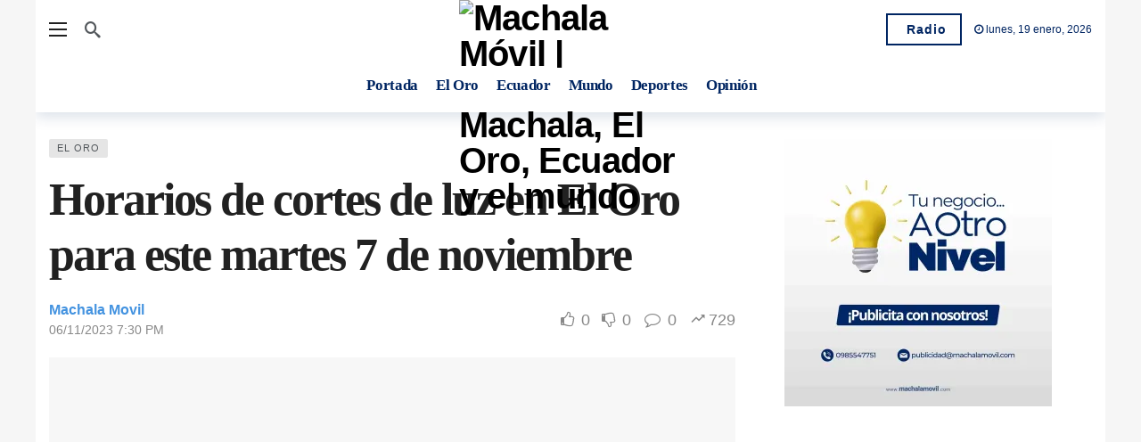

--- FILE ---
content_type: text/html; charset=UTF-8
request_url: https://machalamovil.com/horarios-de-cortes-de-luz-en-el-oro-para-este-martes-7-de-noviembre/
body_size: 53630
content:
<!DOCTYPE html><html lang="es"><head><script data-no-optimize="1">var litespeed_docref=sessionStorage.getItem("litespeed_docref");litespeed_docref&&(Object.defineProperty(document,"referrer",{get:function(){return litespeed_docref}}),sessionStorage.removeItem("litespeed_docref"));</script> <meta http-equiv="Content-Type" content="text/html; charset=UTF-8" /><meta name='viewport' content='width=device-width, initial-scale=1, user-scalable=yes' /><link rel="profile" href="http://gmpg.org/xfn/11" /><link rel="pingback" href="https://machalamovil.com/xmlrpc.php" /><meta name='robots' content='index, follow, max-image-preview:large, max-snippet:-1, max-video-preview:-1' />
 <script id="google_gtagjs-js-consent-mode-data-layer" type="litespeed/javascript">window.dataLayer=window.dataLayer||[];function gtag(){dataLayer.push(arguments)}
gtag('consent','default',{"ad_personalization":"denied","ad_storage":"denied","ad_user_data":"denied","analytics_storage":"denied","functionality_storage":"denied","security_storage":"denied","personalization_storage":"denied","region":["AT","BE","BG","CH","CY","CZ","DE","DK","EE","ES","FI","FR","GB","GR","HR","HU","IE","IS","IT","LI","LT","LU","LV","MT","NL","NO","PL","PT","RO","SE","SI","SK"],"wait_for_update":500});window._googlesitekitConsentCategoryMap={"statistics":["analytics_storage"],"marketing":["ad_storage","ad_user_data","ad_personalization"],"functional":["functionality_storage","security_storage"],"preferences":["personalization_storage"]};window._googlesitekitConsents={"ad_personalization":"denied","ad_storage":"denied","ad_user_data":"denied","analytics_storage":"denied","functionality_storage":"denied","security_storage":"denied","personalization_storage":"denied","region":["AT","BE","BG","CH","CY","CZ","DE","DK","EE","ES","FI","FR","GB","GR","HR","HU","IE","IS","IT","LI","LT","LU","LV","MT","NL","NO","PL","PT","RO","SE","SI","SK"],"wait_for_update":500}</script> <title>Horarios de cortes de luz en El Oro para este martes 7 de noviembre &#8211; Machala Móvil | Noticias de Machala, El Oro, Ecuador y el mundo</title><link rel="canonical" href="https://machalamovil.com/horarios-de-cortes-de-luz-en-el-oro-para-este-martes-7-de-noviembre/" /><meta property="og:locale" content="es_ES" /><meta property="og:type" content="article" /><meta property="og:title" content="Horarios de cortes de luz en El Oro para este martes 7 de noviembre &#8211; Machala Móvil | Noticias de Machala, El Oro, Ecuador y el mundo" /><meta property="og:description" content="La Corporación Nacional de Electricidad (CNEL) informó que la Unidad de Negocio de El Oro ha programado los cortes de energía eléctrica de este martes 7 de noviembre en un horario de 07:00 a 17:00 y con variaciones en ciertos sectores. Por lo que se visualizan algunos cambios de horario en varios sectores. De 07:00 [&hellip;]" /><meta property="og:url" content="https://machalamovil.com/horarios-de-cortes-de-luz-en-el-oro-para-este-martes-7-de-noviembre/" /><meta property="og:site_name" content="Machala Móvil | Noticias de Machala, El Oro, Ecuador y el mundo" /><meta property="article:publisher" content="https://www.facebook.com/machalamovil" /><meta property="article:published_time" content="2023-11-07T00:30:07+00:00" /><meta property="article:modified_time" content="2024-11-30T01:45:10+00:00" /><meta property="og:image" content="https://machalamovil.com/wp-content/uploads/2023/11/WEB-DESING-EDITOR-2023-11-06T185445.292.jpg" /><meta property="og:image:width" content="1920" /><meta property="og:image:height" content="1080" /><meta property="og:image:type" content="image/jpeg" /><meta name="author" content="Machala Movil" /><meta name="twitter:card" content="summary_large_image" /><meta name="twitter:creator" content="@MachalaMovil" /><meta name="twitter:site" content="@MachalaMovil" /><meta name="twitter:label1" content="Escrito por" /><meta name="twitter:data1" content="Machala Movil" /><meta name="twitter:label2" content="Tiempo de lectura" /><meta name="twitter:data2" content="8 minutos" /> <script type="application/ld+json" class="yoast-schema-graph">{"@context":"https://schema.org","@graph":[{"@type":"Article","@id":"https://machalamovil.com/horarios-de-cortes-de-luz-en-el-oro-para-este-martes-7-de-noviembre/#article","isPartOf":{"@id":"https://machalamovil.com/horarios-de-cortes-de-luz-en-el-oro-para-este-martes-7-de-noviembre/"},"author":{"name":"Machala Movil","@id":"https://machalamovil.com/#/schema/person/ee3c96c1f69d10f5856448e6554c5c2f"},"headline":"Horarios de cortes de luz en El Oro para este martes 7 de noviembre","datePublished":"2023-11-07T00:30:07+00:00","dateModified":"2024-11-30T01:45:10+00:00","mainEntityOfPage":{"@id":"https://machalamovil.com/horarios-de-cortes-de-luz-en-el-oro-para-este-martes-7-de-noviembre/"},"wordCount":1515,"commentCount":0,"publisher":{"@id":"https://machalamovil.com/#organization"},"image":{"@id":"https://machalamovil.com/horarios-de-cortes-de-luz-en-el-oro-para-este-martes-7-de-noviembre/#primaryimage"},"thumbnailUrl":"https://i0.wp.com/machalamovil.com/wp-content/uploads/2023/11/WEB-DESING-EDITOR-2023-11-06T185445.292.jpg?fit=1920%2C1080&ssl=1","articleSection":["El Oro"],"inLanguage":"es","potentialAction":[{"@type":"CommentAction","name":"Comment","target":["https://machalamovil.com/horarios-de-cortes-de-luz-en-el-oro-para-este-martes-7-de-noviembre/#respond"]}]},{"@type":"WebPage","@id":"https://machalamovil.com/horarios-de-cortes-de-luz-en-el-oro-para-este-martes-7-de-noviembre/","url":"https://machalamovil.com/horarios-de-cortes-de-luz-en-el-oro-para-este-martes-7-de-noviembre/","name":"Horarios de cortes de luz en El Oro para este martes 7 de noviembre &#8211; Machala Móvil | Noticias de Machala, El Oro, Ecuador y el mundo","isPartOf":{"@id":"https://machalamovil.com/#website"},"primaryImageOfPage":{"@id":"https://machalamovil.com/horarios-de-cortes-de-luz-en-el-oro-para-este-martes-7-de-noviembre/#primaryimage"},"image":{"@id":"https://machalamovil.com/horarios-de-cortes-de-luz-en-el-oro-para-este-martes-7-de-noviembre/#primaryimage"},"thumbnailUrl":"https://i0.wp.com/machalamovil.com/wp-content/uploads/2023/11/WEB-DESING-EDITOR-2023-11-06T185445.292.jpg?fit=1920%2C1080&ssl=1","datePublished":"2023-11-07T00:30:07+00:00","dateModified":"2024-11-30T01:45:10+00:00","breadcrumb":{"@id":"https://machalamovil.com/horarios-de-cortes-de-luz-en-el-oro-para-este-martes-7-de-noviembre/#breadcrumb"},"inLanguage":"es","potentialAction":[{"@type":"ReadAction","target":["https://machalamovil.com/horarios-de-cortes-de-luz-en-el-oro-para-este-martes-7-de-noviembre/"]}]},{"@type":"ImageObject","inLanguage":"es","@id":"https://machalamovil.com/horarios-de-cortes-de-luz-en-el-oro-para-este-martes-7-de-noviembre/#primaryimage","url":"https://i0.wp.com/machalamovil.com/wp-content/uploads/2023/11/WEB-DESING-EDITOR-2023-11-06T185445.292.jpg?fit=1920%2C1080&ssl=1","contentUrl":"https://i0.wp.com/machalamovil.com/wp-content/uploads/2023/11/WEB-DESING-EDITOR-2023-11-06T185445.292.jpg?fit=1920%2C1080&ssl=1","width":1920,"height":1080},{"@type":"BreadcrumbList","@id":"https://machalamovil.com/horarios-de-cortes-de-luz-en-el-oro-para-este-martes-7-de-noviembre/#breadcrumb","itemListElement":[{"@type":"ListItem","position":1,"name":"Portada","item":"https://machalamovil.com/"},{"@type":"ListItem","position":2,"name":"Horarios de cortes de luz en El Oro para este martes 7 de noviembre"}]},{"@type":"WebSite","@id":"https://machalamovil.com/#website","url":"https://machalamovil.com/","name":"Machala Móvil | Noticias de Machala, El Oro, Ecuador y el mundo","description":"Diario Digital de Actualidad","publisher":{"@id":"https://machalamovil.com/#organization"},"potentialAction":[{"@type":"SearchAction","target":{"@type":"EntryPoint","urlTemplate":"https://machalamovil.com/?s={search_term_string}"},"query-input":{"@type":"PropertyValueSpecification","valueRequired":true,"valueName":"search_term_string"}}],"inLanguage":"es"},{"@type":"Organization","@id":"https://machalamovil.com/#organization","name":"Machala Movil","url":"https://machalamovil.com/","logo":{"@type":"ImageObject","inLanguage":"es","@id":"https://machalamovil.com/#/schema/logo/image/","url":"https://machalamovil.com/wp-content/uploads/2022/06/favicon.png","contentUrl":"https://machalamovil.com/wp-content/uploads/2022/06/favicon.png","width":27,"height":30,"caption":"Machala Movil"},"image":{"@id":"https://machalamovil.com/#/schema/logo/image/"},"sameAs":["https://www.facebook.com/machalamovil","https://x.com/MachalaMovil","https://www.instagram.com/machalamovil/"]},{"@type":"Person","@id":"https://machalamovil.com/#/schema/person/ee3c96c1f69d10f5856448e6554c5c2f","name":"Machala Movil","sameAs":["https://machalamovil.com"],"url":"https://machalamovil.com/author/machala-movil/"}]}</script> <link rel='dns-prefetch' href='//www.googletagmanager.com' /><link rel='dns-prefetch' href='//stats.wp.com' /><link rel='dns-prefetch' href='//widgets.wp.com' /><link rel='dns-prefetch' href='//s0.wp.com' /><link rel='dns-prefetch' href='//0.gravatar.com' /><link rel='dns-prefetch' href='//1.gravatar.com' /><link rel='dns-prefetch' href='//2.gravatar.com' /><link rel='dns-prefetch' href='//pagead2.googlesyndication.com' /><link rel='dns-prefetch' href='//fundingchoicesmessages.google.com' /><link rel='preconnect' href='//i0.wp.com' /><link rel='preconnect' href='//c0.wp.com' /><link rel="alternate" type="application/rss+xml" title="Machala Móvil | Noticias de Machala, El Oro, Ecuador y el mundo &raquo; Feed" href="https://machalamovil.com/feed/" /><link rel="alternate" type="application/rss+xml" title="Machala Móvil | Noticias de Machala, El Oro, Ecuador y el mundo &raquo; Feed de los comentarios" href="https://machalamovil.com/comments/feed/" /><link rel="alternate" type="application/rss+xml" title="Machala Móvil | Noticias de Machala, El Oro, Ecuador y el mundo &raquo; Comentario Horarios de cortes de luz en El Oro para este martes 7 de noviembre del feed" href="https://machalamovil.com/horarios-de-cortes-de-luz-en-el-oro-para-este-martes-7-de-noviembre/feed/" /><link rel="alternate" title="oEmbed (JSON)" type="application/json+oembed" href="https://machalamovil.com/wp-json/oembed/1.0/embed?url=https%3A%2F%2Fmachalamovil.com%2Fhorarios-de-cortes-de-luz-en-el-oro-para-este-martes-7-de-noviembre%2F" /><link rel="alternate" title="oEmbed (XML)" type="text/xml+oembed" href="https://machalamovil.com/wp-json/oembed/1.0/embed?url=https%3A%2F%2Fmachalamovil.com%2Fhorarios-de-cortes-de-luz-en-el-oro-para-este-martes-7-de-noviembre%2F&#038;format=xml" /> <script type="litespeed/javascript">var ak_ajax_url="https://machalamovil.com/?ajax-request=ak"</script><style id='wp-img-auto-sizes-contain-inline-css' type='text/css'>img:is([sizes=auto i],[sizes^="auto," i]){contain-intrinsic-size:3000px 1500px}
/*# sourceURL=wp-img-auto-sizes-contain-inline-css */</style><style id="litespeed-ccss">#jp-relatedposts{display:none;padding-top:1em;margin:1em 0;position:relative;clear:both}.jp-relatedposts::after{content:"";display:block;clear:both}ul{box-sizing:border-box}:root{--wp--preset--font-size--normal:16px;--wp--preset--font-size--huge:42px}html :where(img[class*=wp-image-]){height:auto;max-width:100%}:root{--wp--preset--aspect-ratio--square:1;--wp--preset--aspect-ratio--4-3:4/3;--wp--preset--aspect-ratio--3-4:3/4;--wp--preset--aspect-ratio--3-2:3/2;--wp--preset--aspect-ratio--2-3:2/3;--wp--preset--aspect-ratio--16-9:16/9;--wp--preset--aspect-ratio--9-16:9/16;--wp--preset--color--black:#000000;--wp--preset--color--cyan-bluish-gray:#abb8c3;--wp--preset--color--white:#ffffff;--wp--preset--color--pale-pink:#f78da7;--wp--preset--color--vivid-red:#cf2e2e;--wp--preset--color--luminous-vivid-orange:#ff6900;--wp--preset--color--luminous-vivid-amber:#fcb900;--wp--preset--color--light-green-cyan:#7bdcb5;--wp--preset--color--vivid-green-cyan:#00d084;--wp--preset--color--pale-cyan-blue:#8ed1fc;--wp--preset--color--vivid-cyan-blue:#0693e3;--wp--preset--color--vivid-purple:#9b51e0;--wp--preset--gradient--vivid-cyan-blue-to-vivid-purple:linear-gradient(135deg,rgba(6,147,227,1) 0%,rgb(155,81,224) 100%);--wp--preset--gradient--light-green-cyan-to-vivid-green-cyan:linear-gradient(135deg,rgb(122,220,180) 0%,rgb(0,208,130) 100%);--wp--preset--gradient--luminous-vivid-amber-to-luminous-vivid-orange:linear-gradient(135deg,rgba(252,185,0,1) 0%,rgba(255,105,0,1) 100%);--wp--preset--gradient--luminous-vivid-orange-to-vivid-red:linear-gradient(135deg,rgba(255,105,0,1) 0%,rgb(207,46,46) 100%);--wp--preset--gradient--very-light-gray-to-cyan-bluish-gray:linear-gradient(135deg,rgb(238,238,238) 0%,rgb(169,184,195) 100%);--wp--preset--gradient--cool-to-warm-spectrum:linear-gradient(135deg,rgb(74,234,220) 0%,rgb(151,120,209) 20%,rgb(207,42,186) 40%,rgb(238,44,130) 60%,rgb(251,105,98) 80%,rgb(254,248,76) 100%);--wp--preset--gradient--blush-light-purple:linear-gradient(135deg,rgb(255,206,236) 0%,rgb(152,150,240) 100%);--wp--preset--gradient--blush-bordeaux:linear-gradient(135deg,rgb(254,205,165) 0%,rgb(254,45,45) 50%,rgb(107,0,62) 100%);--wp--preset--gradient--luminous-dusk:linear-gradient(135deg,rgb(255,203,112) 0%,rgb(199,81,192) 50%,rgb(65,88,208) 100%);--wp--preset--gradient--pale-ocean:linear-gradient(135deg,rgb(255,245,203) 0%,rgb(182,227,212) 50%,rgb(51,167,181) 100%);--wp--preset--gradient--electric-grass:linear-gradient(135deg,rgb(202,248,128) 0%,rgb(113,206,126) 100%);--wp--preset--gradient--midnight:linear-gradient(135deg,rgb(2,3,129) 0%,rgb(40,116,252) 100%);--wp--preset--font-size--small:13px;--wp--preset--font-size--medium:20px;--wp--preset--font-size--large:36px;--wp--preset--font-size--x-large:42px;--wp--preset--spacing--20:0.44rem;--wp--preset--spacing--30:0.67rem;--wp--preset--spacing--40:1rem;--wp--preset--spacing--50:1.5rem;--wp--preset--spacing--60:2.25rem;--wp--preset--spacing--70:3.38rem;--wp--preset--spacing--80:5.06rem;--wp--preset--shadow--natural:6px 6px 9px rgba(0, 0, 0, 0.2);--wp--preset--shadow--deep:12px 12px 50px rgba(0, 0, 0, 0.4);--wp--preset--shadow--sharp:6px 6px 0px rgba(0, 0, 0, 0.2);--wp--preset--shadow--outlined:6px 6px 0px -3px rgba(255, 255, 255, 1), 6px 6px rgba(0, 0, 0, 1);--wp--preset--shadow--crisp:6px 6px 0px rgba(0, 0, 0, 1)}.fa{display:inline-block;font:normal normal normal 14px/1 FontAwesome;font-size:inherit;text-rendering:auto;-webkit-font-smoothing:antialiased;-moz-osx-font-smoothing:grayscale}.fa-search:before{content:""}.fa-times:before{content:""}.fa-clock-o:before{content:""}.fa-lock:before{content:""}.fa-arrow-up:before{content:""}.fa-thumbs-o-up:before{content:""}.fa-thumbs-o-down:before{content:""}.fa-comment-o:before{content:""}.fa-angle-left:before{content:""}.mfp-hide{display:none!important}button::-moz-focus-inner{padding:0;border:0}[class*="akfi-"]{display:inline-block;font-family:"akfi"!important;speak:none!important;font-style:normal!important;font-weight:normal!important;font-variant:normal!important;text-transform:none!important;line-height:1!important;-webkit-font-smoothing:antialiased;-moz-osx-font-smoothing:grayscale}.akfi-trending_up:before{content:""}.akfi-search:before{content:""}a,article,body,div,form,h1,h3,header,html,i,img,label,li,p,span,ul{margin:0;padding:0;border:none;outline:0;font-size:100%;font:inherit;vertical-align:baseline}article,header{display:block}*,:before,:after{-webkit-box-sizing:border-box;box-sizing:border-box}:root{--ak-grey-bg-color:#f6f6f6;--ak-darkgrey-bg-color:#f1f1f1;--ak-bg-color:#ffffff;--ak-dark-bg-color:#f6f6f6;--ak-text-color:#53585c;--ak-link-text-color:#000000;--ak-meta-text-color:#a0a0a0;--ak-border-color:#f4f4f4;--ak-dark-border-color:#eee;--ak-darker-border-color:#d4d4d4;--ak-alpha-bg-color:rgba(0, 0, 0, 0.1);--ak-alpha-border-color:rgba(0, 0, 0, 0.15);--ak-bar-bg-color:#ffffff;--ak-box-bg-color:#ffffff;--ak-box-border-color:rgba(0, 0, 0, 0.1);--ak-highlight-color:#4493e0;--ak-accent-color:#ff007a}html,body{height:100%;margin:0}body{color:var(--ak-text-color);background-color:var(--ak-bg-color);font-family:Helvetica Neue,Helvetica,Roboto,Arial,sans-serif;font-size:14px;line-height:1.6em;-webkit-text-size-adjust:100%;-ms-text-size-adjust:100%;text-rendering:optimizeLegibility;-webkit-text-decoration-skip:ink;text-decoration-skip-ink:auto;-webkit-font-smoothing:antialiased;-moz-osx-font-smoothing:grayscale}h1,h3{color:#000;line-height:1.4;font-weight:700;-ms-word-wrap:break-word;word-wrap:break-word;text-rendering:optimizeLegibility}h1{font-size:2.44em;margin:.67em 0 .5em}h3{font-size:1.56em;margin:1em 0 .5em}a{color:var(--ak-link-text-color)}a{text-decoration:none}ul{list-style:none}img{vertical-align:middle}img{max-width:100%;-ms-interpolation-mode:bicubic;height:auto}input,button,label{font:inherit}i{font-style:italic}p{margin:0 0 1.75em;text-rendering:optimizeLegibility}.clearfix:before,.clearfix:after{display:table;content:"";line-height:0;clear:both}.clearfix:after{clear:both!important}.clearfix:after,.container:after,.row:after{content:"";display:table;clear:both}input[type="text"],input[type="password"]{display:inline-block;background:var(--ak-box-bg-color);color:var(--ak-text-color);border:1px solid var(--ak-box-border-color);outline:none;font-size:14px;font-weight:400;width:100%;max-width:100%;min-height:40px;margin:0;padding:7px 14px;border-radius:0;-webkit-box-shadow:none;box-shadow:none}input[type="submit"],.btn{border:1px solid #fff0;background-color:var(--ak-highlight-color);color:#fff;height:36px;line-height:34px;padding:0 15px;display:inline-block;text-align:center;font-size:14px;font-weight:700;letter-spacing:1px;outline:0;-webkit-appearance:none;-webkit-box-sizing:content-box;box-sizing:content-box}.btn .fa,.btn .ak-icon{margin-right:5px;font-size:inherit}.btn.outline{color:inherit;line-height:36px;height:auto;background:transparent!important;border:2px solid var(--ak-box-border-color)}.ak_search_form{position:relative;border-radius:3px;overflow:hidden}.ak_search_form .search-submit{color:#fff;border:0;font-size:14px;outline:0;position:absolute;height:auto;min-height:unset;top:1px;bottom:1px;right:1px;padding:0 15px;border-radius:0 3px 3px 0}.ak_search_form .search-submit .fa{margin:0}.modal-step-container .modal-step-page{display:none;position:relative;width:100%;opacity:1}.modal-step-container .modal-step-page.modal-current-step{display:block}.modal-step-container .modal-step-page .go-modal-step.go-modal-login-page{top:18px;position:relative}.ak-auth-modal{padding:0!important;width:auto;max-width:420px;margin:0 auto;position:relative}.ak-auth-modal .modal-message{font-size:16px}.login-wrap{width:100%;position:relative;margin-left:auto;margin-right:auto;padding:40px 50px;display:inline-block;vertical-align:middle;background:var(--ak-box-bg-color);border:none;border-radius:3px;-webkit-box-shadow:0 0 30px rgb(0 0 0/.31);box-shadow:0 0 30px rgb(0 0 0/.31)}@media only screen and (max-width:767px){.login-wrap{padding:30px 30px}}.login-header{text-align:center;color:var(--ak-text-color);font-size:16px;margin-bottom:15px}.login-header h3{margin-top:0}.login-header .login-icon{display:block;margin-bottom:10px;font-size:64px}.login-field{margin-bottom:15px}.remember-checkbox{position:absolute;z-index:-1000;left:-1000px;overflow:hidden;clip:rect(0 0 0 0);height:1px;width:1px;margin:-1px;padding:0;border:0}.remember-checkbox+.remember-label{padding-left:21px;height:16px;display:inline-block;line-height:16px;background-repeat:no-repeat;background-position:0 0;font-size:14px;vertical-align:middle;color:var(--ak-meta-text-color)}.remember-checkbox:checked+.remember-label{background-position:0-16px;color:var(--ak-meta-text-color)}.remember-label{background-image:url([data-uri]);-webkit-touch-callout:none}.login-reset{display:-webkit-box;display:-ms-flexbox;display:flex;-webkit-box-pack:justify;-ms-flex-pack:justify;justify-content:space-between}.reset-link{color:var(--ak-text-link-color)}.login-remember{color:var(--ak-meta-text-color)}.login-submit{margin-bottom:10px}.login-btn{border-radius:3px;padding:0!important;height:38px!important;width:100%}.reset-submit .login-btn{background:#575757!important}.login-buttom-text{font-size:14px;color:var(--ak-meta-text-color);text-align:center;margin-bottom:0}.row{margin-right:-15px;margin-left:-15px}.ak-container{width:auto;margin:0 auto;padding:0}.container{width:100%;margin-right:auto;margin-left:auto}.container{padding-right:15px;padding-left:15px}@media (max-width:576px){.container{max-width:540px}}@media (min-width:768px){.container{max-width:750px}}@media (min-width:992px){.container{max-width:970px}}@media (min-width:1200px){.container{max-width:1170px}body.boxed .ak-main-wrap{max-width:1200px}}.col-md-4,.col-md-8{position:relative;min-height:1px;padding-right:15px;padding-left:15px}@media (min-width:992px){.col-md-4,.col-md-8{float:left}.col-md-8{width:66.66666667%}.col-md-4{width:33.33333333%}}.ak-row{-js-display:flex;display:-ms-flexbox;display:-webkit-box;display:flex;-ms-flex-flow:row nowrap;-webkit-box-orient:horizontal;-webkit-box-direction:normal;flex-flow:row nowrap;-ms-flex-pack:justify;-webkit-box-pack:justify;justify-content:space-between;-ms-flex-direction:row;flex-direction:row;height:100%;margin-left:-15px;margin-right:-15px}.ak-inner-row{width:100%;display:inline-block;display:-ms-flexbox;display:-webkit-box;display:flex;-ms-flex-flow:row wrap;-webkit-box-orient:horizontal;-webkit-box-direction:normal;flex-flow:row wrap;-ms-flex-direction:row;flex-direction:row}.ak-column{-js-display:flex;display:-ms-flexbox;display:-webkit-box;display:flex;-webkit-box-orient:vertical;-webkit-box-direction:normal;-ms-flex-direction:column;flex-direction:column;padding-left:15px;padding-right:15px;max-width:100%;-webkit-box-flex:1;-ms-flex:1 1 100%;flex:1 1 100%;min-width:0}.ak-column>div{padding:7px 0}.ak-column>div:first-child{padding-top:0}.ak-column>div:last-child{padding-bottom:0}.ak-column-grow{-webkit-box-flex:1;-ms-flex:1;flex:1}.ak-column-normal{-webkit-box-flex:0 0 auto;-ms-flex:0 0 auto;flex:0 0 auto}.ak-column-left{margin-right:auto}.ak-column-center{margin:0 auto}.ak-column-right{margin-left:auto}.ak-justify-content-left{-webkit-box-pack:start;-ms-flex-pack:start;justify-content:flex-start}.ak-justify-content-right{-webkit-box-pack:end;-ms-flex-pack:end;justify-content:flex-end}.ak-justify-content-center{-webkit-box-pack:center;-ms-flex-pack:center;justify-content:center}.ak-row-items-middle{-ms-flex-align:center;-webkit-box-align:center;align-items:center}.ak-main-wrap{position:relative;overflow:hidden}.ak-main-bg-wrap{width:100%;height:100%;position:fixed;z-index:0;top:0}.ak-content-wrap{position:relative}.ak-content{padding:30px 0 40px}body.boxed{background-color:var(--ak-dark-bg-color)}body.boxed .ak-content-wrap{background-color:var(--ak-bg-color)}body.boxed .ak-main-wrap{margin:0 auto}body.boxed .ak-main-wrap{margin-left:auto;margin-right:auto}@media only screen and (min-width:1200px){.ak-layout-style-1 .sidebar-column-primary{padding-left:40px}}.ak-bar{position:relative;display:-webkit-box;display:-ms-flexbox;display:flex;-webkit-box-align:center;-ms-flex-align:center;align-items:center}.ak-bar .ak-bar-inner{position:relative;height:100%}.ak-bar:not(.boxed),.ak-bar.boxed .ak-bar-inner{background-color:var(--ak-bar-bg-color);border-width:0;border-style:solid;border-color:var(--ak-alpha-border-color)}.ak-bar.boxed{background-color:transparent!important}.ak-bar .ak-bar-item{padding:0 7px}.ak-bar .ak-bar-item:first-child{padding-left:0!important}.ak-bar .ak-bar-item:last-child{padding-right:0!important}.ak-bar-dark{--ak-bar-bg-color:#13161a}.ak-bar-dark:not(.boxed){background-color:var(--ak-bar-bg-color);border-color:rgb(255 255 255/.1);color:#fff}.ak-header-wrap{z-index:5;position:relative;background-color:var(--ak-bg-color)}.ak-header-wrap .ak-top-bar{font-size:12px;height:35px;border-bottom-width:1px}.ak-header-wrap .ak-mid-bar{min-height:60px;border-bottom-width:1px}.ak-header-bottom-shadow{border-bottom-width:0;-webkit-box-shadow:0 5px 15px rgb(4 49 99/.15);box-shadow:0 5px 15px rgb(4 49 99/.15)}.ak-header-bottom-shadow .ak-bar:last-child{border-bottom-width:0}.ak-header-icon-btn{font-size:18px;color:var(--ak-text-color);height:30px;border-radius:100%;line-height:30px;width:30px;display:-webkit-box;display:-ms-flexbox;display:flex;-webkit-box-align:center;-ms-flex-align:center;align-items:center;-webkit-box-pack:center;-ms-flex-pack:center;justify-content:center;text-align:center}.ak-top-bar .ak-header-icon-btn{font-size:15px}.ak-dropdown{visibility:hidden;opacity:0;position:absolute;top:45px;right:0;z-index:999;border-radius:4px;border:none;width:342px;padding:20px;background:var(--ak-bg-color);border:1px solid var(--ak-border-color);-webkit-box-shadow:0 2px 6px rgb(0 0 0/.2);box-shadow:0 2px 6px rgb(0 0 0/.2);transform:translate3d(0,20px,0);-webkit-transform:translate3d(0,20px,0);-moz-transform:translate3d(0,20px,0);-ms-transform:translate3d(0,20px,0);-o-transform:translate3d(0,20px,0)}.ak-dropdown:before{border-color:#fff0 #fff0 var(--ak-bg-color);border-style:solid;border-width:0 8px 8px;content:"";right:16px;position:absolute;top:-8px;z-index:98}.ak-dropdown:after{border-color:#fff0 #fff0 var(--ak-box-border-color);border-style:solid;border-width:0 9px 9px;content:"";right:15px;position:absolute;top:-9px;z-index:97}.ak-column-left .ak-dropdown{right:auto;left:0}.ak-column-left .ak-dropdown:before{right:auto;left:16px}.ak-column-left .ak-dropdown:after{right:auto;left:15px}@media (max-width:767px){.ak-dropdown{width:300px}}.ak-header-mobile-wrap{display:none;position:relative;z-index:5}.ak-header-mobile-wrap .ak-mobile-bar{position:relative;-webkit-box-shadow:0 2px 6px rgb(0 0 0/.1);box-shadow:0 2px 6px rgb(0 0 0/.1);height:60px}@media only screen and (max-width:991px){.ak-header-wrap{display:none}.ak-header-mobile-wrap{display:block}}.ak-off-canvas-overlay{content:"";display:block;position:fixed;width:100%;top:0;bottom:0;opacity:0;z-index:9998;visibility:hidden;background-color:#000;background:-webkit-gradient(linear,left top,left bottom,from(#000),to(#434343));background:linear-gradient(180deg,#000,#434343)}.ak-off-canvas-close{position:absolute;top:20px;right:20px;padding:0;font-size:16px;color:#fff;opacity:0;visibility:hidden;-webkit-transform:rotate(-90deg);transform:rotate(-90deg);z-index:9999}.ak-off-canvas-nav{opacity:1;position:fixed;top:0;left:0;background-color:var(--ak-bar-bg-color);width:var(--ak-sidenav-width,320px);height:100%;overflow-x:hidden;overflow-y:auto;z-index:9999;-webkit-transform:translate3d(-100%,0,0);transform:translate3d(-100%,0,0)}.ak-off-canvas-nav .ak-bar-item{display:block;padding:20px;border-bottom:1px solid var(--ak-alpha-border-color)}.ak-off-canvas-nav .ak-bar-item:last-child{border-bottom:0}.ak-off-canvas-nav .ak-bar-item:after{clear:both!important}.ak-off-nav-wrap{min-height:100%;display:-webkit-box;display:-ms-flexbox;display:flex;-webkit-box-orient:vertical;-webkit-box-direction:normal;-ms-flex-direction:column;flex-direction:column;position:relative}.ak-off-nav-top-row{-webkit-box-pack:start;-ms-flex-pack:start;justify-content:flex-start}.ak-off-nav-mid-row{-webkit-box-flex:1;-ms-flex:1;flex:1}.ak-off-nav-bottom-row{-webkit-box-pack:end;-ms-flex-pack:end;justify-content:flex-end}@media screen and (max-width:782px){.ak-off-canvas-nav{max-width:85%}}.ak-header-search{z-index:1;position:relative}.ak-header-search-form{min-width:50%}.ak-header-search-form .ak-search-form{display:block;position:relative;line-height:normal;overflow:hidden}.ak-header-search-form .search-field{color:#212121;background:#fff0}.ak-header-search-form input::-webkit-input-placeholder{color:#666}.ak-header-search-form input::-moz-placeholder{color:#666}.ak-header-search-form input:-ms-input-placeholder{color:#666}.ak-header-search-form input::-ms-input-placeholder{color:#666}.dark .ak-header-search-form .search-field{color:#eee}.dark .ak-header-search-form .search-submit{color:#eee;background:#fff0}.dark .ak-header-search-form input{color:#fff}.dark .ak-header-search-form input::-webkit-input-placeholder{color:#fff}.dark .ak-header-search-form input::-moz-placeholder{color:#fff}.dark .ak-header-search-form input:-ms-input-placeholder{color:#fff}.dark .ak-header-search-form input::-ms-input-placeholder{color:#fff}.ak-menu-handler{color:#212121;display:block;position:relative;width:20px;height:16px}.ak-menu-handler span{position:absolute;width:100%;height:2px;left:0;border-top:2px solid}.ak-menu-handler span:nth-child(1){top:0}.ak-menu-handler span:nth-child(2){top:50%;margin-top:-1px}.ak-menu-handler span:nth-child(3){bottom:0}.ak-logo-main{margin:0;padding:0;line-height:1;font-size:40px;font-weight:700;letter-spacing:-.02em}.ak-logo-main a{display:block}.ak-logo-main img{width:auto;height:auto;display:block;max-width:100%}.ak-bar .ak-header-button .btn{-webkit-box-sizing:content-box;box-sizing:content-box;height:32px;line-height:32px;display:-webkit-box;display:-ms-flexbox;display:flex;-webkit-box-align:center;-ms-flex-align:center;align-items:center}.ak-top-bar .ak-header-button .btn{height:28px;line-height:28px;font-size:12px}.ak-menu li{float:none}.ak-menu li>a{padding:0 8px;position:relative;font-size:14px;line-height:38px;font-weight:400;color:var(--ak-link-text-color);display:-webkit-box;display:-ms-flexbox;display:flex;-webkit-box-align:center;-ms-flex-align:center;align-items:center;vertical-align:middle}.ak-menu-wide>li{margin:0;padding:0;list-style:none;float:left}.ak-menu-wide>li>a{position:relative;color:inherit;font-size:12px;line-height:40px;padding-right:15px}.ak-menu-style-3>li>a{padding:0;margin-right:20px}.ak-menu-style-3>li>a:before{content:"";position:absolute;bottom:0;width:0;height:2px;background-color:var(--ak-highlight-color);opacity:0}.ak-menu-style-6>li>a{display:inline-block;margin:0 12px 0 0;padding:0;background-color:transparent!important}.ak-menu-style-6>li:not(:last-child):after{content:"/";margin-right:12px;color:var(--ak-alpha-border-color)}.ak-main-menu>li>a{font-size:15px;line-height:60px;font-weight:700}.ak-top-menu>li>a{line-height:35px;padding:0 15px 0 0}.ak-top-menu>li:last-child>a{padding-right:0}.ak-off-canvas-wrap .ak-top-menu,.ak-off-canvas-wrap .ak-mobile-menu{margin:0-20px}.ak-off-canvas-wrap .ak-top-menu li>a,.ak-off-canvas-wrap .ak-mobile-menu li>a{padding:0 20px;line-height:42px;height:42px;overflow:hidden;text-overflow:ellipsis;white-space:nowrap;color:var(--ak-link-text-color)}.ak-off-canvas-wrap .ak-top-menu>li,.ak-off-canvas-wrap .ak-mobile-menu>li{margin:0;padding:0;list-style:none;float:none!important}.ak-off-canvas-wrap .ak-top-menu>li>a,.ak-off-canvas-wrap .ak-mobile-menu>li>a{font-size:16px;font-weight:700}.ak-mobile_menu-bar{overflow-x:auto;width:100%;display:block;-webkit-box-shadow:0 2px 6px rgb(0 0 0/.1);box-shadow:0 2px 6px rgb(0 0 0/.1);scrollbar-width:none;-ms-overflow-style:none}.ak-mobile_menu-bar::-webkit-scrollbar{display:none}.ak-mobile_menu-bar .container{max-width:-webkit-max-content;max-width:-moz-max-content;max-width:max-content;width:-webkit-max-content;width:-moz-max-content;width:max-content}.ak-mobile_menu-bar .ak-menu{-webkit-box-orient:horizontal;-webkit-box-direction:normal;-ms-flex-flow:row nowrap;flex-flow:row nowrap;display:-webkit-box;display:-ms-flexbox;display:flex}.ak-bar.ak-mobile_menu-bar:not(.boxed){border-top:1px solid var(--ak-border-color)}.ak-mobile-bar-menu>li>a{font-size:13px;font-weight:700}.ak-post-voting{display:-webkit-box;display:-ms-flexbox;display:flex}.ak-post-meta .ak-post-voting .down-btn{margin-left:8px}.ak-post-wrap{position:relative}.ak-post-header{margin:0 0 20px}.ak-post-terms-wrapper{margin-bottom:10px;line-height:14px;display:block}.ak-post-terms{margin:0;display:inline-block}.ak-post-terms a{font-size:11px;letter-spacing:1px;line-height:1;color:var(--ak-text-color);background-color:var(--ak-alpha-bg-color);padding:5px 9px;display:inline-block;margin:0 5px 6px 0;border-radius:2px;text-decoration:none;text-transform:uppercase;text-rendering:auto;-webkit-font-smoothing:auto;-moz-osx-font-smoothing:auto}.ak-post-badges{float:right;margin-top:-4px}.ak-post-title{color:#212121;font-weight:700;font-size:2.7em;line-height:1.2;margin:0 0 20px;letter-spacing:-.04em}@media only screen and (max-width:992px){.ak-post-title{font-size:2em!important}}@media only screen and (max-width:768px){.ak-post-title{font-size:1.8em!important}}.ak-post-meta{position:relative;display:-webkit-box;display:-ms-flexbox;display:flex;-ms-align-items:center;-webkit-box-align:center;-ms-flex-align:center;align-items:center;-ms-flex-line-pack:start;align-content:flex-start;margin:0 0 20px;font-size:14px;line-height:1.6;color:#888;text-transform:none}.ak-post-meta a{color:inherit;font-weight:400}.ak-post-meta>div{display:inline-block}.ak-post-meta>div:not(:last-of-type){margin-right:10px}.ak-post-meta>div .ak-icon{font-size:inherit;margin-right:3px}.ak-post-meta-left{display:-webkit-box;display:-ms-flexbox;display:flex;-ms-align-items:center;-webkit-box-align:center;-ms-flex-align:center;align-items:center;-ms-flex-line-pack:start;align-content:flex-start}.ak-post-meta-left>div{display:inline-block}.ak-post-meta-left>div:not(:last-of-type){margin-right:8px}.ak-post-meta-right{text-align:right;-webkit-box-flex:1;-ms-flex:1 0 auto;flex:1 0 auto}.ak-post-meta-right>div{display:inline-block;font-size:18px}.ak-post-meta-right>div:not(:last-of-type){margin-right:15px}.ak-post-meta-right .ak-icon{margin-right:5px}@media (max-width:576px){.ak-post-meta,.ak-post-meta-left,.ak-post-meta-right{display:block}.ak-post-meta-right{margin-top:10px}}.ak-post-meta-author a{font-weight:700;font-size:16px;line-height:1;color:var(--ak-highlight-color)}.ak-post-meta.meta-style-1 .ak-post-meta-author{display:block}.ak-post-meta.meta-style-1 .ak-post-meta-author-avatar{margin-right:15px;float:left}.ak-post-meta.meta-style-1 .ak-post-meta-details{display:block}.ak-post-meta.meta-style-1 .ak-post-meta-details>div{display:inline-block;margin-right:6px;line-height:1}.ak-post-featured{text-align:center;display:block;margin:0 0 30px;line-height:0;position:relative}.ak-post-featured img{max-width:100%;width:100%;height:auto!important}.ak-post-content>div{margin:0 0 1.75em}.widget{margin-bottom:30px}.ak-footer-copyright{font-size:14px}.modal{z-index:99999}.ak-back-top{background:var(--ak-highlight-color);color:#fff;width:40px;height:40px;position:fixed;bottom:10px;right:10px;text-align:center;line-height:40px;z-index:999;opacity:0;visibility:hidden;font-size:16px;-webkit-box-shadow:0 1px 2px 0 rgb(0 0 0/.09);box-shadow:0 1px 2px 0 rgb(0 0 0/.09)}.ak-loading-box{position:absolute;display:none;top:0;left:0;right:0;bottom:0;z-index:9;text-align:center}.ak-icon.fa{font-family:FontAwesome!important}.akfi-trending_up{font-weight:700}.ak-featured-thumb{position:relative;overflow:hidden;display:block;z-index:0}.ak-featured-thumb>img{position:absolute;top:0;bottom:0;left:0;width:100%;height:auto;min-height:100%;z-index:-1}.ak-featured-thumb.size-auto{height:auto}.dark{--ak-grey-bg-color:#20242a;--ak-darkgrey-bg-color:#282828;--ak-bg-color:#191c20;--ak-dark-bg-color:#131313;--ak-text-color:#eeeeee;--ak-link-text-color:#ffffff;--ak-meta-text-color:#d7d7d7;--ak-border-color:#303030;--ak-dark-border-color:#282828;--ak-darker-border-color:#333;--ak-alpha-bg-color:rgba(255, 255, 255, 0.1);--ak-alpha-border-color:rgba(255, 255, 255, 0.15);--ak-bar-bg-color:#13161a;--ak-box-bg-color:#13161a;--ak-box-border-color:#24272f;color:var(--ak-text-color);background-color:var(--ak-bg-color)}.dark a{color:var(--ak-link-text-color)}.dark input[type="text"]{background:var(--ak-alpha-bg-color);border-color:var(--ak-alpha-border-color);color:var(--ak-text-color)}.dark input::-webkit-input-placeholder{color:var(--ak-text-color)}.dark input::-moz-placeholder{color:var(--ak-text-color)}.dark input:-ms-input-placeholder{color:var(--ak-text-color)}.dark input::-ms-input-placeholder{color:var(--ak-text-color)}.ak-featured-cover{position:relative;overflow:hidden}.ak-featured-thumb{position:relative;overflow:hidden;display:block;z-index:0}.ak-featured-thumb>img{position:absolute;top:0;bottom:0;left:0;width:100%;height:auto;min-height:100%;z-index:-1}.ak-featured-thumb.lazy-thumb>img{opacity:0}.ak-featured-thumb.lazy-thumb:before{content:"";opacity:1;background:var(--ak-dark-bg-color)url(/wp-content/plugins/newsy-elements/assets/images/imgloader.gif);background-position:center;background-size:cover;position:absolute;top:0;left:0;right:0;bottom:0;z-index:-1}.ak-featured-thumb.size-auto{height:auto}.ak-social-counter .social-item .item-name,.ak-social-counter .social-item .item-title,.ak-social-counter .social-item .item-count,.ak-social-counter .social-item .item-join,.ak-social-counter .social-item .item-button{font-weight:500;font-size:13px;color:var(--ak-text-color)}.ak-social-counter .social-item .item-join,.ak-social-counter .social-item .item-button,.ak-social-counter .social-item .item-count{font-weight:700}.dark .ak-social-counter.social-counter-light-box .social-item a .item-title,.dark .ak-social-counter.social-counter-light-box .social-item a .item-name,.dark .ak-social-counter.social-counter-light-box .social-item a .item-count,.dark .ak-social-counter.social-counter-light-box .social-item a .item-join,.dark .ak-social-counter.social-counter-light-box .social-item a .item-button{color:#fff}.ak-social-counter.social-counter-style-4 .social-item a .item-title,.ak-social-counter.social-counter-style-4 .social-item a .item-join,.ak-social-counter.social-counter-style-4 .social-item a .item-name,.ak-social-counter.social-counter-style-4 .social-item a .item-count,.ak-social-counter.social-counter-style-4 .social-item a .item-button{display:none}@media (min-width:1200px){body .container{max-width:1200px}}@media (min-width:1200px){body.boxed .ak-main-wrap{max-width:1300px}}body:not(.dark){background-color:#fff}body.boxed:not(.dark) .ak-main-wrap .ak-container{background-color:#fff}.ak-header-wrap{background-color:#fff}.ak-header-wrap .ak-top-bar.boxed .ak-bar-inner{margin-right:-40px;margin-left:-40px;border-bottom-style:solid;border-bottom-color:rgb(255 255 255/.34);border-bottom-width:1px;background-color:#fff}.ak-header-wrap .ak-top-bar{min-height:100px}.ak-header-wrap .ak-mid-bar.full-width{margin-right:-40px;margin-bottom:3px;margin-left:-40px;border-bottom-style:solid;border-bottom-color:rgb(100 100 100/.1);border-bottom-width:1px;background-color:#fff}.ak-header-wrap .ak-mid-bar{min-height:35px}.ak-header-mobile-wrap .ak-mobile-bar.full-width{background-color:#002562}.ak-off-canvas-nav{background-image:linear-gradient(282deg,#002562 0%,#002562 48%)}.ak-header-logo .ak-logo-image img{width:250px}.ak-header-logo .ak-logo-image img{height:66px}.ak-header-mobile-logo .ak-logo-image img{width:131px}.ak-header-main-menu>.ak-menu>li>a{line-height:40px!important}.ak-header-main-menu>.ak-menu>li>a{color:#002562}.ak-header-main-menu>.ak-menu>li>a:before,.ak-header-main-menu>.ak-menu>li.current-menu-parent>a:before{background-color:#002562}.ak-header-date{line-height:35px;font-size:12px;color:#002562}.ak-header-button.ak-header-button1 .btn{background-color:#fff}.ak-header-button.ak-header-button1 .btn{color:#002562}.ak-header-button.ak-header-button1 .btn{border-color:#002562}@media (min-width:1200px){body.single-post .container{max-width:1400px}}:root{--ak-highlight-color:rgb(0,37,98)}:root{--ak-accent-color:rgb(0,37,98)}body{font-family:"Work Sans";color:#0a0a0a}h1,h3{font-family:"Work Sans";font-weight:700;color:#0a0a0a}.ak-header-main-menu>.ak-menu>li>a{font-family:"Work Sans";font-weight:600;line-height:1.5em;font-size:17px;letter-spacing:-.02em}.ak-top-menu>li>a{font-family:"Work Sans";font-weight:400;line-height:30px;font-size:12px}.ak-post-wrap .ak-post-title{font-family:"Bitter";font-weight:700;font-size:52px}.sd-content ul li a.sd-button>span{line-height:23px;margin-left:6px}.sd-social-icon .sd-content ul li a.sd-button>span{margin-left:0}body .sd-social-icon .sd-content ul li[class*="share-"] a.sd-button.share-icon.no-text span:not(.custom-sharing-span){display:none}.sd-social-icon .sd-content ul li[class*="share-"] a.sd-button>span{line-height:1}</style><link rel="preload" data-asynced="1" data-optimized="2" as="style" onload="this.onload=null;this.rel='stylesheet'" href="https://machalamovil.com/wp-content/litespeed/css/d076c106198abd20abd7156a84170aa1.css?ver=de32b" /><script data-optimized="1" type="litespeed/javascript" data-src="https://machalamovil.com/wp-content/plugins/litespeed-cache/assets/js/css_async.min.js"></script> <link data-asynced="1" as="style" onload="this.onload=null;this.rel='stylesheet'"  rel='preload' id='jetpack_related-posts-css' href='https://c0.wp.com/p/jetpack/15.4/modules/related-posts/related-posts.css' type='text/css' media='all' /><link data-asynced="1" as="style" onload="this.onload=null;this.rel='stylesheet'"  rel='preload' id='wp-block-library-css' href='https://c0.wp.com/c/6.9/wp-includes/css/dist/block-library/style.min.css' type='text/css' media='all' /><style id='wp-block-library-theme-inline-css' type='text/css'>.wp-block-audio :where(figcaption){color:#555;font-size:13px;text-align:center}.is-dark-theme .wp-block-audio :where(figcaption){color:#ffffffa6}.wp-block-audio{margin:0 0 1em}.wp-block-code{border:1px solid #ccc;border-radius:4px;font-family:Menlo,Consolas,monaco,monospace;padding:.8em 1em}.wp-block-embed :where(figcaption){color:#555;font-size:13px;text-align:center}.is-dark-theme .wp-block-embed :where(figcaption){color:#ffffffa6}.wp-block-embed{margin:0 0 1em}.blocks-gallery-caption{color:#555;font-size:13px;text-align:center}.is-dark-theme .blocks-gallery-caption{color:#ffffffa6}:root :where(.wp-block-image figcaption){color:#555;font-size:13px;text-align:center}.is-dark-theme :root :where(.wp-block-image figcaption){color:#ffffffa6}.wp-block-image{margin:0 0 1em}.wp-block-pullquote{border-bottom:4px solid;border-top:4px solid;color:currentColor;margin-bottom:1.75em}.wp-block-pullquote :where(cite),.wp-block-pullquote :where(footer),.wp-block-pullquote__citation{color:currentColor;font-size:.8125em;font-style:normal;text-transform:uppercase}.wp-block-quote{border-left:.25em solid;margin:0 0 1.75em;padding-left:1em}.wp-block-quote cite,.wp-block-quote footer{color:currentColor;font-size:.8125em;font-style:normal;position:relative}.wp-block-quote:where(.has-text-align-right){border-left:none;border-right:.25em solid;padding-left:0;padding-right:1em}.wp-block-quote:where(.has-text-align-center){border:none;padding-left:0}.wp-block-quote.is-large,.wp-block-quote.is-style-large,.wp-block-quote:where(.is-style-plain){border:none}.wp-block-search .wp-block-search__label{font-weight:700}.wp-block-search__button{border:1px solid #ccc;padding:.375em .625em}:where(.wp-block-group.has-background){padding:1.25em 2.375em}.wp-block-separator.has-css-opacity{opacity:.4}.wp-block-separator{border:none;border-bottom:2px solid;margin-left:auto;margin-right:auto}.wp-block-separator.has-alpha-channel-opacity{opacity:1}.wp-block-separator:not(.is-style-wide):not(.is-style-dots){width:100px}.wp-block-separator.has-background:not(.is-style-dots){border-bottom:none;height:1px}.wp-block-separator.has-background:not(.is-style-wide):not(.is-style-dots){height:2px}.wp-block-table{margin:0 0 1em}.wp-block-table td,.wp-block-table th{word-break:normal}.wp-block-table :where(figcaption){color:#555;font-size:13px;text-align:center}.is-dark-theme .wp-block-table :where(figcaption){color:#ffffffa6}.wp-block-video :where(figcaption){color:#555;font-size:13px;text-align:center}.is-dark-theme .wp-block-video :where(figcaption){color:#ffffffa6}.wp-block-video{margin:0 0 1em}:root :where(.wp-block-template-part.has-background){margin-bottom:0;margin-top:0;padding:1.25em 2.375em}
/*# sourceURL=/wp-includes/css/dist/block-library/theme.min.css */</style><style id='classic-theme-styles-inline-css' type='text/css'>/*! This file is auto-generated */
.wp-block-button__link{color:#fff;background-color:#32373c;border-radius:9999px;box-shadow:none;text-decoration:none;padding:calc(.667em + 2px) calc(1.333em + 2px);font-size:1.125em}.wp-block-file__button{background:#32373c;color:#fff;text-decoration:none}
/*# sourceURL=/wp-includes/css/classic-themes.min.css */</style><style id='global-styles-inline-css' type='text/css'>:root{--wp--preset--aspect-ratio--square: 1;--wp--preset--aspect-ratio--4-3: 4/3;--wp--preset--aspect-ratio--3-4: 3/4;--wp--preset--aspect-ratio--3-2: 3/2;--wp--preset--aspect-ratio--2-3: 2/3;--wp--preset--aspect-ratio--16-9: 16/9;--wp--preset--aspect-ratio--9-16: 9/16;--wp--preset--color--black: #000000;--wp--preset--color--cyan-bluish-gray: #abb8c3;--wp--preset--color--white: #ffffff;--wp--preset--color--pale-pink: #f78da7;--wp--preset--color--vivid-red: #cf2e2e;--wp--preset--color--luminous-vivid-orange: #ff6900;--wp--preset--color--luminous-vivid-amber: #fcb900;--wp--preset--color--light-green-cyan: #7bdcb5;--wp--preset--color--vivid-green-cyan: #00d084;--wp--preset--color--pale-cyan-blue: #8ed1fc;--wp--preset--color--vivid-cyan-blue: #0693e3;--wp--preset--color--vivid-purple: #9b51e0;--wp--preset--gradient--vivid-cyan-blue-to-vivid-purple: linear-gradient(135deg,rgb(6,147,227) 0%,rgb(155,81,224) 100%);--wp--preset--gradient--light-green-cyan-to-vivid-green-cyan: linear-gradient(135deg,rgb(122,220,180) 0%,rgb(0,208,130) 100%);--wp--preset--gradient--luminous-vivid-amber-to-luminous-vivid-orange: linear-gradient(135deg,rgb(252,185,0) 0%,rgb(255,105,0) 100%);--wp--preset--gradient--luminous-vivid-orange-to-vivid-red: linear-gradient(135deg,rgb(255,105,0) 0%,rgb(207,46,46) 100%);--wp--preset--gradient--very-light-gray-to-cyan-bluish-gray: linear-gradient(135deg,rgb(238,238,238) 0%,rgb(169,184,195) 100%);--wp--preset--gradient--cool-to-warm-spectrum: linear-gradient(135deg,rgb(74,234,220) 0%,rgb(151,120,209) 20%,rgb(207,42,186) 40%,rgb(238,44,130) 60%,rgb(251,105,98) 80%,rgb(254,248,76) 100%);--wp--preset--gradient--blush-light-purple: linear-gradient(135deg,rgb(255,206,236) 0%,rgb(152,150,240) 100%);--wp--preset--gradient--blush-bordeaux: linear-gradient(135deg,rgb(254,205,165) 0%,rgb(254,45,45) 50%,rgb(107,0,62) 100%);--wp--preset--gradient--luminous-dusk: linear-gradient(135deg,rgb(255,203,112) 0%,rgb(199,81,192) 50%,rgb(65,88,208) 100%);--wp--preset--gradient--pale-ocean: linear-gradient(135deg,rgb(255,245,203) 0%,rgb(182,227,212) 50%,rgb(51,167,181) 100%);--wp--preset--gradient--electric-grass: linear-gradient(135deg,rgb(202,248,128) 0%,rgb(113,206,126) 100%);--wp--preset--gradient--midnight: linear-gradient(135deg,rgb(2,3,129) 0%,rgb(40,116,252) 100%);--wp--preset--font-size--small: 13px;--wp--preset--font-size--medium: 20px;--wp--preset--font-size--large: 36px;--wp--preset--font-size--x-large: 42px;--wp--preset--spacing--20: 0.44rem;--wp--preset--spacing--30: 0.67rem;--wp--preset--spacing--40: 1rem;--wp--preset--spacing--50: 1.5rem;--wp--preset--spacing--60: 2.25rem;--wp--preset--spacing--70: 3.38rem;--wp--preset--spacing--80: 5.06rem;--wp--preset--shadow--natural: 6px 6px 9px rgba(0, 0, 0, 0.2);--wp--preset--shadow--deep: 12px 12px 50px rgba(0, 0, 0, 0.4);--wp--preset--shadow--sharp: 6px 6px 0px rgba(0, 0, 0, 0.2);--wp--preset--shadow--outlined: 6px 6px 0px -3px rgb(255, 255, 255), 6px 6px rgb(0, 0, 0);--wp--preset--shadow--crisp: 6px 6px 0px rgb(0, 0, 0);}:where(.is-layout-flex){gap: 0.5em;}:where(.is-layout-grid){gap: 0.5em;}body .is-layout-flex{display: flex;}.is-layout-flex{flex-wrap: wrap;align-items: center;}.is-layout-flex > :is(*, div){margin: 0;}body .is-layout-grid{display: grid;}.is-layout-grid > :is(*, div){margin: 0;}:where(.wp-block-columns.is-layout-flex){gap: 2em;}:where(.wp-block-columns.is-layout-grid){gap: 2em;}:where(.wp-block-post-template.is-layout-flex){gap: 1.25em;}:where(.wp-block-post-template.is-layout-grid){gap: 1.25em;}.has-black-color{color: var(--wp--preset--color--black) !important;}.has-cyan-bluish-gray-color{color: var(--wp--preset--color--cyan-bluish-gray) !important;}.has-white-color{color: var(--wp--preset--color--white) !important;}.has-pale-pink-color{color: var(--wp--preset--color--pale-pink) !important;}.has-vivid-red-color{color: var(--wp--preset--color--vivid-red) !important;}.has-luminous-vivid-orange-color{color: var(--wp--preset--color--luminous-vivid-orange) !important;}.has-luminous-vivid-amber-color{color: var(--wp--preset--color--luminous-vivid-amber) !important;}.has-light-green-cyan-color{color: var(--wp--preset--color--light-green-cyan) !important;}.has-vivid-green-cyan-color{color: var(--wp--preset--color--vivid-green-cyan) !important;}.has-pale-cyan-blue-color{color: var(--wp--preset--color--pale-cyan-blue) !important;}.has-vivid-cyan-blue-color{color: var(--wp--preset--color--vivid-cyan-blue) !important;}.has-vivid-purple-color{color: var(--wp--preset--color--vivid-purple) !important;}.has-black-background-color{background-color: var(--wp--preset--color--black) !important;}.has-cyan-bluish-gray-background-color{background-color: var(--wp--preset--color--cyan-bluish-gray) !important;}.has-white-background-color{background-color: var(--wp--preset--color--white) !important;}.has-pale-pink-background-color{background-color: var(--wp--preset--color--pale-pink) !important;}.has-vivid-red-background-color{background-color: var(--wp--preset--color--vivid-red) !important;}.has-luminous-vivid-orange-background-color{background-color: var(--wp--preset--color--luminous-vivid-orange) !important;}.has-luminous-vivid-amber-background-color{background-color: var(--wp--preset--color--luminous-vivid-amber) !important;}.has-light-green-cyan-background-color{background-color: var(--wp--preset--color--light-green-cyan) !important;}.has-vivid-green-cyan-background-color{background-color: var(--wp--preset--color--vivid-green-cyan) !important;}.has-pale-cyan-blue-background-color{background-color: var(--wp--preset--color--pale-cyan-blue) !important;}.has-vivid-cyan-blue-background-color{background-color: var(--wp--preset--color--vivid-cyan-blue) !important;}.has-vivid-purple-background-color{background-color: var(--wp--preset--color--vivid-purple) !important;}.has-black-border-color{border-color: var(--wp--preset--color--black) !important;}.has-cyan-bluish-gray-border-color{border-color: var(--wp--preset--color--cyan-bluish-gray) !important;}.has-white-border-color{border-color: var(--wp--preset--color--white) !important;}.has-pale-pink-border-color{border-color: var(--wp--preset--color--pale-pink) !important;}.has-vivid-red-border-color{border-color: var(--wp--preset--color--vivid-red) !important;}.has-luminous-vivid-orange-border-color{border-color: var(--wp--preset--color--luminous-vivid-orange) !important;}.has-luminous-vivid-amber-border-color{border-color: var(--wp--preset--color--luminous-vivid-amber) !important;}.has-light-green-cyan-border-color{border-color: var(--wp--preset--color--light-green-cyan) !important;}.has-vivid-green-cyan-border-color{border-color: var(--wp--preset--color--vivid-green-cyan) !important;}.has-pale-cyan-blue-border-color{border-color: var(--wp--preset--color--pale-cyan-blue) !important;}.has-vivid-cyan-blue-border-color{border-color: var(--wp--preset--color--vivid-cyan-blue) !important;}.has-vivid-purple-border-color{border-color: var(--wp--preset--color--vivid-purple) !important;}.has-vivid-cyan-blue-to-vivid-purple-gradient-background{background: var(--wp--preset--gradient--vivid-cyan-blue-to-vivid-purple) !important;}.has-light-green-cyan-to-vivid-green-cyan-gradient-background{background: var(--wp--preset--gradient--light-green-cyan-to-vivid-green-cyan) !important;}.has-luminous-vivid-amber-to-luminous-vivid-orange-gradient-background{background: var(--wp--preset--gradient--luminous-vivid-amber-to-luminous-vivid-orange) !important;}.has-luminous-vivid-orange-to-vivid-red-gradient-background{background: var(--wp--preset--gradient--luminous-vivid-orange-to-vivid-red) !important;}.has-very-light-gray-to-cyan-bluish-gray-gradient-background{background: var(--wp--preset--gradient--very-light-gray-to-cyan-bluish-gray) !important;}.has-cool-to-warm-spectrum-gradient-background{background: var(--wp--preset--gradient--cool-to-warm-spectrum) !important;}.has-blush-light-purple-gradient-background{background: var(--wp--preset--gradient--blush-light-purple) !important;}.has-blush-bordeaux-gradient-background{background: var(--wp--preset--gradient--blush-bordeaux) !important;}.has-luminous-dusk-gradient-background{background: var(--wp--preset--gradient--luminous-dusk) !important;}.has-pale-ocean-gradient-background{background: var(--wp--preset--gradient--pale-ocean) !important;}.has-electric-grass-gradient-background{background: var(--wp--preset--gradient--electric-grass) !important;}.has-midnight-gradient-background{background: var(--wp--preset--gradient--midnight) !important;}.has-small-font-size{font-size: var(--wp--preset--font-size--small) !important;}.has-medium-font-size{font-size: var(--wp--preset--font-size--medium) !important;}.has-large-font-size{font-size: var(--wp--preset--font-size--large) !important;}.has-x-large-font-size{font-size: var(--wp--preset--font-size--x-large) !important;}
:where(.wp-block-post-template.is-layout-flex){gap: 1.25em;}:where(.wp-block-post-template.is-layout-grid){gap: 1.25em;}
:where(.wp-block-term-template.is-layout-flex){gap: 1.25em;}:where(.wp-block-term-template.is-layout-grid){gap: 1.25em;}
:where(.wp-block-columns.is-layout-flex){gap: 2em;}:where(.wp-block-columns.is-layout-grid){gap: 2em;}
:root :where(.wp-block-pullquote){font-size: 1.5em;line-height: 1.6;}
/*# sourceURL=global-styles-inline-css */</style><link data-asynced="1" as="style" onload="this.onload=null;this.rel='stylesheet'"  rel='preload' id='jetpack_likes-css' href='https://c0.wp.com/p/jetpack/15.4/modules/likes/style.css' type='text/css' media='all' /><link data-asynced="1" as="style" onload="this.onload=null;this.rel='stylesheet'"  rel='preload' id='sharedaddy-css' href='https://c0.wp.com/p/jetpack/15.4/modules/sharedaddy/sharing.css' type='text/css' media='all' /><link data-asynced="1" as="style" onload="this.onload=null;this.rel='stylesheet'"  rel='preload' id='social-logos-css' href='https://c0.wp.com/p/jetpack/15.4/_inc/social-logos/social-logos.min.css' type='text/css' media='all' /> <script id="jetpack_related-posts-js-extra" type="litespeed/javascript">var related_posts_js_options={"post_heading":"h4"}</script> <script type="litespeed/javascript" data-src="https://c0.wp.com/p/jetpack/15.4/_inc/build/related-posts/related-posts.min.js" id="jetpack_related-posts-js"></script> 
 <script type="litespeed/javascript" data-src="https://www.googletagmanager.com/gtag/js?id=GT-PJN82RL" id="google_gtagjs-js"></script> <script id="google_gtagjs-js-after" type="litespeed/javascript">window.dataLayer=window.dataLayer||[];function gtag(){dataLayer.push(arguments)}
gtag("set","linker",{"domains":["machalamovil.com"]});gtag("js",new Date());gtag("set","developer_id.dZTNiMT",!0);gtag("config","GT-PJN82RL",{"googlesitekit_post_type":"post"})</script> <script type="litespeed/javascript" data-src="https://c0.wp.com/c/6.9/wp-includes/js/jquery/jquery.min.js" id="jquery-core-js"></script> <script type="litespeed/javascript" data-src="https://c0.wp.com/c/6.9/wp-includes/js/jquery/jquery-migrate.min.js" id="jquery-migrate-js"></script> <link rel="https://api.w.org/" href="https://machalamovil.com/wp-json/" /><link rel="alternate" title="JSON" type="application/json" href="https://machalamovil.com/wp-json/wp/v2/posts/40327" /><link rel="EditURI" type="application/rsd+xml" title="RSD" href="https://machalamovil.com/xmlrpc.php?rsd" /><meta name="generator" content="WordPress 6.9" /><link rel='shortlink' href='https://wp.me/p8ZMOh-aur' /><meta name="generator" content="Site Kit by Google 1.170.0" /><style>img#wpstats{display:none}</style><meta name="google-adsense-platform-account" content="ca-host-pub-2644536267352236"><meta name="google-adsense-platform-domain" content="sitekit.withgoogle.com"><meta name="generator" content="Elementor 3.34.1; features: e_font_icon_svg, additional_custom_breakpoints; settings: css_print_method-external, google_font-enabled, font_display-swap"><style>.e-con.e-parent:nth-of-type(n+4):not(.e-lazyloaded):not(.e-no-lazyload),
				.e-con.e-parent:nth-of-type(n+4):not(.e-lazyloaded):not(.e-no-lazyload) * {
					background-image: none !important;
				}
				@media screen and (max-height: 1024px) {
					.e-con.e-parent:nth-of-type(n+3):not(.e-lazyloaded):not(.e-no-lazyload),
					.e-con.e-parent:nth-of-type(n+3):not(.e-lazyloaded):not(.e-no-lazyload) * {
						background-image: none !important;
					}
				}
				@media screen and (max-height: 640px) {
					.e-con.e-parent:nth-of-type(n+2):not(.e-lazyloaded):not(.e-no-lazyload),
					.e-con.e-parent:nth-of-type(n+2):not(.e-lazyloaded):not(.e-no-lazyload) * {
						background-image: none !important;
					}
				}</style><style class="wpcode-css-snippet">::selection {
    background-color: #1A2D52; 
    color: #fff;
}
::-moz-selection {
    background-color: #1A2D52;
    color: #fff;
}</style> <script type="litespeed/javascript" data-src="https://pagead2.googlesyndication.com/pagead/js/adsbygoogle.js?client=ca-pub-2358556874514615&amp;host=ca-host-pub-2644536267352236" crossorigin="anonymous"></script>  <script type="litespeed/javascript" data-src="https://fundingchoicesmessages.google.com/i/pub-2358556874514615?ers=1" nonce="_LjCMZWWrVSK2sW6igQVfw"></script><script nonce="_LjCMZWWrVSK2sW6igQVfw" type="litespeed/javascript">(function(){function signalGooglefcPresent(){if(!window.frames.googlefcPresent){if(document.body){const iframe=document.createElement('iframe');iframe.style='width: 0; height: 0; border: none; z-index: -1000; left: -1000px; top: -1000px;';iframe.style.display='none';iframe.name='googlefcPresent';document.body.appendChild(iframe)}else{setTimeout(signalGooglefcPresent,0)}}}signalGooglefcPresent()})()</script>  <script type="litespeed/javascript">(function(){'use strict';function aa(a){var b=0;return function(){return b<a.length?{done:!1,value:a[b++]}:{done:!0}}}var ba="function"==typeof Object.defineProperties?Object.defineProperty:function(a,b,c){if(a==Array.prototype||a==Object.prototype)return a;a[b]=c.value;return a};function ea(a){a=["object"==typeof globalThis&&globalThis,a,"object"==typeof window&&window,"object"==typeof self&&self,"object"==typeof global&&global];for(var b=0;b<a.length;++b){var c=a[b];if(c&&c.Math==Math)return c}throw Error("Cannot find global object");}var fa=ea(this);function ha(a,b){if(b)a:{var c=fa;a=a.split(".");for(var d=0;d<a.length-1;d++){var e=a[d];if(!(e in c))break a;c=c[e]}a=a[a.length-1];d=c[a];b=b(d);b!=d&&null!=b&&ba(c,a,{configurable:!0,writable:!0,value:b})}}
var ia="function"==typeof Object.create?Object.create:function(a){function b(){}b.prototype=a;return new b},l;if("function"==typeof Object.setPrototypeOf)l=Object.setPrototypeOf;else{var m;a:{var ja={a:!0},ka={};try{ka.__proto__=ja;m=ka.a;break a}catch(a){}m=!1}l=m?function(a,b){a.__proto__=b;if(a.__proto__!==b)throw new TypeError(a+" is not extensible");return a}:null}var la=l;function n(a,b){a.prototype=ia(b.prototype);a.prototype.constructor=a;if(la)la(a,b);else for(var c in b)if("prototype"!=c)if(Object.defineProperties){var d=Object.getOwnPropertyDescriptor(b,c);d&&Object.defineProperty(a,c,d)}else a[c]=b[c];a.A=b.prototype}function ma(){for(var a=Number(this),b=[],c=a;c<arguments.length;c++)b[c-a]=arguments[c];return b}
var na="function"==typeof Object.assign?Object.assign:function(a,b){for(var c=1;c<arguments.length;c++){var d=arguments[c];if(d)for(var e in d)Object.prototype.hasOwnProperty.call(d,e)&&(a[e]=d[e])}return a};ha("Object.assign",function(a){return a||na});var p=this||self;function q(a){return a};var t,u;a:{for(var oa=["CLOSURE_FLAGS"],v=p,x=0;x<oa.length;x++)if(v=v[oa[x]],null==v){u=null;break a}u=v}var pa=u&&u[610401301];t=null!=pa?pa:!1;var z,qa=p.navigator;z=qa?qa.userAgentData||null:null;function A(a){return t?z?z.brands.some(function(b){return(b=b.brand)&&-1!=b.indexOf(a)}):!1:!1}function B(a){var b;a:{if(b=p.navigator)if(b=b.userAgent)break a;b=""}return-1!=b.indexOf(a)};function C(){return t?!!z&&0<z.brands.length:!1}function D(){return C()?A("Chromium"):(B("Chrome")||B("CriOS"))&&!(C()?0:B("Edge"))||B("Silk")};var ra=C()?!1:B("Trident")||B("MSIE");!B("Android")||D();D();B("Safari")&&(D()||(C()?0:B("Coast"))||(C()?0:B("Opera"))||(C()?0:B("Edge"))||(C()?A("Microsoft Edge"):B("Edg/"))||C()&&A("Opera"));var sa={},E=null;var ta="undefined"!==typeof Uint8Array,ua=!ra&&"function"===typeof btoa;var F="function"===typeof Symbol&&"symbol"===typeof Symbol()?Symbol():void 0,G=F?function(a,b){a[F]|=b}:function(a,b){void 0!==a.g?a.g|=b:Object.defineProperties(a,{g:{value:b,configurable:!0,writable:!0,enumerable:!1}})};function va(a){var b=H(a);1!==(b&1)&&(Object.isFrozen(a)&&(a=Array.prototype.slice.call(a)),I(a,b|1))}
var H=F?function(a){return a[F]|0}:function(a){return a.g|0},J=F?function(a){return a[F]}:function(a){return a.g},I=F?function(a,b){a[F]=b}:function(a,b){void 0!==a.g?a.g=b:Object.defineProperties(a,{g:{value:b,configurable:!0,writable:!0,enumerable:!1}})};function wa(){var a=[];G(a,1);return a}function xa(a,b){I(b,(a|0)&-99)}function K(a,b){I(b,(a|34)&-73)}function L(a){a=a>>11&1023;return 0===a?536870912:a};var M={};function N(a){return null!==a&&"object"===typeof a&&!Array.isArray(a)&&a.constructor===Object}var O,ya=[];I(ya,39);O=Object.freeze(ya);var P;function Q(a,b){P=b;a=new a(b);P=void 0;return a}
function R(a,b,c){null==a&&(a=P);P=void 0;if(null==a){var d=96;c?(a=[c],d|=512):a=[];b&&(d=d&-2095105|(b&1023)<<11)}else{if(!Array.isArray(a))throw Error();d=H(a);if(d&64)return a;d|=64;if(c&&(d|=512,c!==a[0]))throw Error();a:{c=a;var e=c.length;if(e){var f=e-1,g=c[f];if(N(g)){d|=256;b=(d>>9&1)-1;e=f-b;1024<=e&&(za(c,b,g),e=1023);d=d&-2095105|(e&1023)<<11;break a}}b&&(g=(d>>9&1)-1,b=Math.max(b,e-g),1024<b&&(za(c,g,{}),d|=256,b=1023),d=d&-2095105|(b&1023)<<11)}}I(a,d);return a}
function za(a,b,c){for(var d=1023+b,e=a.length,f=d;f<e;f++){var g=a[f];null!=g&&g!==c&&(c[f-b]=g)}a.length=d+1;a[d]=c};function Aa(a){switch(typeof a){case "number":return isFinite(a)?a:String(a);case "boolean":return a?1:0;case "object":if(a&&!Array.isArray(a)&&ta&&null!=a&&a instanceof Uint8Array){if(ua){for(var b="",c=0,d=a.length-10240;c<d;)b+=String.fromCharCode.apply(null,a.subarray(c,c+=10240));b+=String.fromCharCode.apply(null,c?a.subarray(c):a);a=btoa(b)}else{void 0===b&&(b=0);if(!E){E={};c="ABCDEFGHIJKLMNOPQRSTUVWXYZabcdefghijklmnopqrstuvwxyz0123456789".split("");d=["+/=","+/","-_=","-_.","-_"];for(var e=0;5>e;e++){var f=c.concat(d[e].split(""));sa[e]=f;for(var g=0;g<f.length;g++){var h=f[g];void 0===E[h]&&(E[h]=g)}}}b=sa[b];c=Array(Math.floor(a.length/3));d=b[64]||"";for(e=f=0;f<a.length-2;f+=3){var k=a[f],w=a[f+1];h=a[f+2];g=b[k>>2];k=b[(k&3)<<4|w>>4];w=b[(w&15)<<2|h>>6];h=b[h&63];c[e++]=g+k+w+h}g=0;h=d;switch(a.length-f){case 2:g=a[f+1],h=b[(g&15)<<2]||d;case 1:a=a[f],c[e]=b[a>>2]+b[(a&3)<<4|g>>4]+h+d}a=c.join("")}return a}}return a};function Ba(a,b,c){a=Array.prototype.slice.call(a);var d=a.length,e=b&256?a[d-1]:void 0;d+=e?-1:0;for(b=b&512?1:0;b<d;b++)a[b]=c(a[b]);if(e){b=a[b]={};for(var f in e)Object.prototype.hasOwnProperty.call(e,f)&&(b[f]=c(e[f]))}return a}function Da(a,b,c,d,e,f){if(null!=a){if(Array.isArray(a))a=e&&0==a.length&&H(a)&1?void 0:f&&H(a)&2?a:Ea(a,b,c,void 0!==d,e,f);else if(N(a)){var g={},h;for(h in a)Object.prototype.hasOwnProperty.call(a,h)&&(g[h]=Da(a[h],b,c,d,e,f));a=g}else a=b(a,d);return a}}
function Ea(a,b,c,d,e,f){var g=d||c?H(a):0;d=d?!!(g&32):void 0;a=Array.prototype.slice.call(a);for(var h=0;h<a.length;h++)a[h]=Da(a[h],b,c,d,e,f);c&&c(g,a);return a}function Fa(a){return a.s===M?a.toJSON():Aa(a)};function Ga(a,b,c){c=void 0===c?K:c;if(null!=a){if(ta&&a instanceof Uint8Array)return b?a:new Uint8Array(a);if(Array.isArray(a)){var d=H(a);if(d&2)return a;if(b&&!(d&64)&&(d&32||0===d))return I(a,d|34),a;a=Ea(a,Ga,d&4?K:c,!0,!1,!0);b=H(a);b&4&&b&2&&Object.freeze(a);return a}a.s===M&&(b=a.h,c=J(b),a=c&2?a:Q(a.constructor,Ha(b,c,!0)));return a}}function Ha(a,b,c){var d=c||b&2?K:xa,e=!!(b&32);a=Ba(a,b,function(f){return Ga(f,e,d)});G(a,32|(c?2:0));return a};function Ia(a,b){a=a.h;return Ja(a,J(a),b)}function Ja(a,b,c,d){if(-1===c)return null;if(c>=L(b)){if(b&256)return a[a.length-1][c]}else{var e=a.length;if(d&&b&256&&(d=a[e-1][c],null!=d))return d;b=c+((b>>9&1)-1);if(b<e)return a[b]}}function Ka(a,b,c,d,e){var f=L(b);if(c>=f||e){e=b;if(b&256)f=a[a.length-1];else{if(null==d)return;f=a[f+((b>>9&1)-1)]={};e|=256}f[c]=d;e&=-1025;e!==b&&I(a,e)}else a[c+((b>>9&1)-1)]=d,b&256&&(d=a[a.length-1],c in d&&delete d[c]),b&1024&&I(a,b&-1025)}
function La(a,b){var c=Ma;var d=void 0===d?!1:d;var e=a.h;var f=J(e),g=Ja(e,f,b,d);var h=!1;if(null==g||"object"!==typeof g||(h=Array.isArray(g))||g.s!==M)if(h){var k=h=H(g);0===k&&(k|=f&32);k|=f&2;k!==h&&I(g,k);c=new c(g)}else c=void 0;else c=g;c!==g&&null!=c&&Ka(e,f,b,c,d);e=c;if(null==e)return e;a=a.h;f=J(a);f&2||(g=e,c=g.h,h=J(c),g=h&2?Q(g.constructor,Ha(c,h,!1)):g,g!==e&&(e=g,Ka(a,f,b,e,d)));return e}function Na(a,b){a=Ia(a,b);return null==a||"string"===typeof a?a:void 0}
function Oa(a,b){a=Ia(a,b);return null!=a?a:0}function S(a,b){a=Na(a,b);return null!=a?a:""};function T(a,b,c){this.h=R(a,b,c)}T.prototype.toJSON=function(){var a=Ea(this.h,Fa,void 0,void 0,!1,!1);return Pa(this,a,!0)};T.prototype.s=M;T.prototype.toString=function(){return Pa(this,this.h,!1).toString()};function Pa(a,b,c){var d=a.constructor.v,e=L(J(c?a.h:b)),f=!1;if(d){if(!c){b=Array.prototype.slice.call(b);var g;if(b.length&&N(g=b[b.length-1]))for(f=0;f<d.length;f++)if(d[f]>=e){Object.assign(b[b.length-1]={},g);break}f=!0}e=b;c=!c;g=J(a.h);a=L(g);g=(g>>9&1)-1;for(var h,k,w=0;w<d.length;w++)if(k=d[w],k<a){k+=g;var r=e[k];null==r?e[k]=c?O:wa():c&&r!==O&&va(r)}else h||(r=void 0,e.length&&N(r=e[e.length-1])?h=r:e.push(h={})),r=h[k],null==h[k]?h[k]=c?O:wa():c&&r!==O&&va(r)}d=b.length;if(!d)return b;var Ca;if(N(h=b[d-1])){a:{var y=h;e={};c=!1;for(var ca in y)Object.prototype.hasOwnProperty.call(y,ca)&&(a=y[ca],Array.isArray(a)&&a!=a&&(c=!0),null!=a?e[ca]=a:c=!0);if(c){for(var rb in e){y=e;break a}y=null}}y!=h&&(Ca=!0);d--}for(;0<d;d--){h=b[d-1];if(null!=h)break;var cb=!0}if(!Ca&&!cb)return b;var da;f?da=b:da=Array.prototype.slice.call(b,0,d);b=da;f&&(b.length=d);y&&b.push(y);return b};function Qa(a){return function(b){if(null==b||""==b)b=new a;else{b=JSON.parse(b);if(!Array.isArray(b))throw Error(void 0);G(b,32);b=Q(a,b)}return b}};function Ra(a){this.h=R(a)}n(Ra,T);var Sa=Qa(Ra);var U;function V(a){this.g=a}V.prototype.toString=function(){return this.g+""};var Ta={};function Ua(){return Math.floor(2147483648*Math.random()).toString(36)+Math.abs(Math.floor(2147483648*Math.random())^Date.now()).toString(36)};function Va(a,b){b=String(b);"application/xhtml+xml"===a.contentType&&(b=b.toLowerCase());return a.createElement(b)}function Wa(a){this.g=a||p.document||document}Wa.prototype.appendChild=function(a,b){a.appendChild(b)};function Xa(a,b){a.src=b instanceof V&&b.constructor===V?b.g:"type_error:TrustedResourceUrl";var c,d;(c=(b=null==(d=(c=(a.ownerDocument&&a.ownerDocument.defaultView||window).document).querySelector)?void 0:d.call(c,"script[nonce]"))?b.nonce||b.getAttribute("nonce")||"":"")&&a.setAttribute("nonce",c)};function Ya(a){a=void 0===a?document:a;return a.createElement("script")};function Za(a,b,c,d,e,f){try{var g=a.g,h=Ya(g);h.async=!0;Xa(h,b);g.head.appendChild(h);h.addEventListener("load",function(){e();d&&g.head.removeChild(h)});h.addEventListener("error",function(){0<c?Za(a,b,c-1,d,e,f):(d&&g.head.removeChild(h),f())})}catch(k){f()}};var $a=p.atob("aHR0cHM6Ly93d3cuZ3N0YXRpYy5jb20vaW1hZ2VzL2ljb25zL21hdGVyaWFsL3N5c3RlbS8xeC93YXJuaW5nX2FtYmVyXzI0ZHAucG5n"),ab=p.atob("WW91IGFyZSBzZWVpbmcgdGhpcyBtZXNzYWdlIGJlY2F1c2UgYWQgb3Igc2NyaXB0IGJsb2NraW5nIHNvZnR3YXJlIGlzIGludGVyZmVyaW5nIHdpdGggdGhpcyBwYWdlLg=="),bb=p.atob("RGlzYWJsZSBhbnkgYWQgb3Igc2NyaXB0IGJsb2NraW5nIHNvZnR3YXJlLCB0aGVuIHJlbG9hZCB0aGlzIHBhZ2Uu");function db(a,b,c){this.i=a;this.l=new Wa(this.i);this.g=null;this.j=[];this.m=!1;this.u=b;this.o=c}
function eb(a){if(a.i.body&&!a.m){var b=function(){fb(a);p.setTimeout(function(){return gb(a,3)},50)};Za(a.l,a.u,2,!0,function(){p[a.o]||b()},b);a.m=!0}}
function fb(a){for(var b=W(1,5),c=0;c<b;c++){var d=X(a);a.i.body.appendChild(d);a.j.push(d)}b=X(a);b.style.bottom="0";b.style.left="0";b.style.position="fixed";b.style.width=W(100,110).toString()+"%";b.style.zIndex=W(2147483544,2147483644).toString();b.style["background-color"]=hb(249,259,242,252,219,229);b.style["box-shadow"]="0 0 12px #888";b.style.color=hb(0,10,0,10,0,10);b.style.display="flex";b.style["justify-content"]="center";b.style["font-family"]="Roboto, Arial";c=X(a);c.style.width=W(80,85).toString()+"%";c.style.maxWidth=W(750,775).toString()+"px";c.style.margin="24px";c.style.display="flex";c.style["align-items"]="flex-start";c.style["justify-content"]="center";d=Va(a.l.g,"IMG");d.className=Ua();d.src=$a;d.alt="Warning icon";d.style.height="24px";d.style.width="24px";d.style["padding-right"]="16px";var e=X(a),f=X(a);f.style["font-weight"]="bold";f.textContent=ab;var g=X(a);g.textContent=bb;Y(a,e,f);Y(a,e,g);Y(a,c,d);Y(a,c,e);Y(a,b,c);a.g=b;a.i.body.appendChild(a.g);b=W(1,5);for(c=0;c<b;c++)d=X(a),a.i.body.appendChild(d),a.j.push(d)}function Y(a,b,c){for(var d=W(1,5),e=0;e<d;e++){var f=X(a);b.appendChild(f)}b.appendChild(c);c=W(1,5);for(d=0;d<c;d++)e=X(a),b.appendChild(e)}function W(a,b){return Math.floor(a+Math.random()*(b-a))}function hb(a,b,c,d,e,f){return"rgb("+W(Math.max(a,0),Math.min(b,255)).toString()+","+W(Math.max(c,0),Math.min(d,255)).toString()+","+W(Math.max(e,0),Math.min(f,255)).toString()+")"}function X(a){a=Va(a.l.g,"DIV");a.className=Ua();return a}
function gb(a,b){0>=b||null!=a.g&&0!=a.g.offsetHeight&&0!=a.g.offsetWidth||(ib(a),fb(a),p.setTimeout(function(){return gb(a,b-1)},50))}
function ib(a){var b=a.j;var c="undefined"!=typeof Symbol&&Symbol.iterator&&b[Symbol.iterator];if(c)b=c.call(b);else if("number"==typeof b.length)b={next:aa(b)};else throw Error(String(b)+" is not an iterable or ArrayLike");for(c=b.next();!c.done;c=b.next())(c=c.value)&&c.parentNode&&c.parentNode.removeChild(c);a.j=[];(b=a.g)&&b.parentNode&&b.parentNode.removeChild(b);a.g=null};function jb(a,b,c,d,e){function f(k){document.body?g(document.body):0<k?p.setTimeout(function(){f(k-1)},e):b()}function g(k){k.appendChild(h);p.setTimeout(function(){h?(0!==h.offsetHeight&&0!==h.offsetWidth?b():a(),h.parentNode&&h.parentNode.removeChild(h)):a()},d)}var h=kb(c);f(3)}function kb(a){var b=document.createElement("div");b.className=a;b.style.width="1px";b.style.height="1px";b.style.position="absolute";b.style.left="-10000px";b.style.top="-10000px";b.style.zIndex="-10000";return b};function Ma(a){this.h=R(a)}n(Ma,T);function lb(a){this.h=R(a)}n(lb,T);var mb=Qa(lb);function nb(a){a=Na(a,4)||"";if(void 0===U){var b=null;var c=p.trustedTypes;if(c&&c.createPolicy){try{b=c.createPolicy("goog#html",{createHTML:q,createScript:q,createScriptURL:q})}catch(d){p.console&&p.console.error(d.message)}U=b}else U=b}a=(b=U)?b.createScriptURL(a):a;return new V(a,Ta)};function ob(a,b){this.m=a;this.o=new Wa(a.document);this.g=b;this.j=S(this.g,1);this.u=nb(La(this.g,2));this.i=!1;b=nb(La(this.g,13));this.l=new db(a.document,b,S(this.g,12))}ob.prototype.start=function(){pb(this)};function pb(a){qb(a);Za(a.o,a.u,3,!1,function(){a:{var b=a.j;var c=p.btoa(b);if(c=p[c]){try{var d=Sa(p.atob(c))}catch(e){b=!1;break a}b=b===Na(d,1)}else b=!1}b?Z(a,S(a.g,14)):(Z(a,S(a.g,8)),eb(a.l))},function(){jb(function(){Z(a,S(a.g,7));eb(a.l)},function(){return Z(a,S(a.g,6))},S(a.g,9),Oa(a.g,10),Oa(a.g,11))})}function Z(a,b){a.i||(a.i=!0,a=new a.m.XMLHttpRequest,a.open("GET",b,!0),a.send())}function qb(a){var b=p.btoa(a.j);a.m[b]&&Z(a,S(a.g,5))};(function(a,b){p[a]=function(){var c=ma.apply(0,arguments);p[a]=function(){};b.apply(null,c)}})("__h82AlnkH6D91__",function(a){"function"===typeof window.atob&&(new ob(window,mb(window.atob(a)))).start()})}).call(this);window.__h82AlnkH6D91__("[base64]/[base64]/[base64]/[base64]")</script> <meta name="theme-color" content="#FFFFFF"><link rel="icon" href="https://machalamovil.com/wp-content/uploads/2024/06/cropped-Favicon-jpg-1-32x32.avif" sizes="32x32" /><link rel="icon" href="https://machalamovil.com/wp-content/uploads/2024/06/cropped-Favicon-jpg-1-192x192.avif" sizes="192x192" /><link rel="apple-touch-icon" href="https://machalamovil.com/wp-content/uploads/2024/06/cropped-Favicon-jpg-1-180x180.avif" /><meta name="msapplication-TileImage" content="https://machalamovil.com/wp-content/uploads/2024/06/cropped-Favicon-jpg-1-270x270.avif" /></head><body class="wp-singular post-template-default single single-post postid-40327 single-format-standard wp-custom-logo wp-embed-responsive wp-theme-newsy sticky-sidebars-active elementor-default elementor-kit-53901 boxed"><div class="ak-main-bg-wrap"></div><div class="ak-main-wrap"><div class="ak-header-wrap ak-header-bottom-shadow"><div class="ak-container"><div class="ak-bar ak-header-bar ak-bottom-bar  boxed clearfix"><div class="container"><div class="ak-bar-inner"><div class="ak-row ak-row-items-middle"><div class="ak-column ak-column-left ak-column-grow"><div class="ak-inner-row ak-row-items-middle ak-justify-content-left"><div class="ak-bar-item ak-header-menu-handler ">
<a href="#" class="ak-menu-handler">
<span></span>
<span></span>
<span></span>
</a></div><div class="ak-bar-item ak-header-search">
<a href="#" class="ak-header-icon-btn ak-dropdown-button ak-search-btn" aria-label="Buscar">
<i class="ak-icon  ak-fi akfi-search"></i>	</a><div class="ak-dropdown ak-search-box  clearfix" data-event="click"><form role="search" method="get" class="ak_search_form clearfix" action="https://machalamovil.com" target="_top">
<input type="text" class="search-field" placeholder="Buscando..." value="" name="s" autocomplete="off">
<button type="submit" class="btn search-submit"><i class="fa fa-search"></i></button></form></div></div></div></div><div class="ak-column ak-column-center ak-column-grow"><div class="ak-inner-row ak-row-items-middle ak-justify-content-center"><div class="ak-bar-item ak-header-logo"><div class="site-title ak-logo-wrap ak-logo-main ak-logo-image">
<a href="https://machalamovil.com/">
<img data-lazyloaded="1" src="[data-uri]" class="site-logo" data-src="https://machalamovil.com/wp-content/uploads/2024/12/machala-movil-colores-Nuevo-png.avif" data-srcset="https://machalamovil.com/wp-content/uploads/2024/12/machala-movil-colores-Nuevo-png.avif 1x, https://machalamovil.com/wp-content/uploads/2024/12/machala-movil-colores-Nuevo-png.avif 2x" alt="Machala Móvil | Noticias de Machala, El Oro, Ecuador y el mundo" data-light-src="https://machalamovil.com/wp-content/uploads/2024/12/machala-movil-colores-Nuevo-png.avif" data-light-srcset="https://machalamovil.com/wp-content/uploads/2024/12/machala-movil-colores-Nuevo-png.avif 1x, https://machalamovil.com/wp-content/uploads/2024/12/machala-movil-colores-Nuevo-png.avif 2x" data-dark-src="https://machalamovil.com/wp-content/uploads/2024/12/machala-movil-negativo.png" data-dark-srcset="https://machalamovil.com/wp-content/uploads/2024/12/machala-movil-negativo.png 1x, https://machalamovil.com/wp-content/uploads/2024/12/machala-movil-negativo.png 2x">
</a></div></div></div></div><div class="ak-column ak-column-right ak-column-grow"><div class="ak-inner-row ak-row-items-middle ak-justify-content-right"><div class="ak-bar-item ak-header-button ak-header-button1">
<a href="https://machalamovil.com/radio/" class="btn outline" target="_self"><i class="ak-icon ak-custom-icon ak-custom-icon-url "><img class="lazyload" src="[data-uri]" data-src="https://machalamovil.com/wp-content/uploads/2025/01/Diseno-sin-titulo-2.gif" alt="" /></i>Radio</a></div><div class="ak-bar-item ak-header-date">
<i class="fa fa-clock-o"></i>
<span>
lunes, 19 enero, 2026	</span></div></div></div></div></div></div></div><div class="ak-bar ak-header-bar ak-mid-bar  boxed clearfix"><div class="container"><div class="ak-bar-inner"><div class="ak-row ak-row-items-middle"><div class="ak-column ak-column-center ak-column-normal"><div class="ak-inner-row ak-row-items-middle ak-justify-content-center"><div class="ak-bar-item ak-header-main-menu "><ul id="menu-main-navigation-2" class="ak-menu ak-main-menu ak-menu-wide ak-menu-style-3 ak-main-menu"><li id="menu-item-111124" class="menu-item menu-item-type-taxonomy menu-item-object-category menu-term-85 menu-item-111124"><a href="https://machalamovil.com/category/ultima-hora/"><span>Portada</span></a></li><li id="menu-item-109891" class="menu-item menu-item-type-taxonomy menu-item-object-category current-post-ancestor current-menu-parent current-post-parent menu-term-82 menu-item-109891"><a href="https://machalamovil.com/category/el-oro-locales/"><span>El Oro</span></a></li><li id="menu-item-109915" class="menu-item menu-item-type-taxonomy menu-item-object-category menu-term-1580 menu-item-109915"><a href="https://machalamovil.com/category/ecuador/"><span>Ecuador</span></a></li><li id="menu-item-109894" class="menu-item menu-item-type-taxonomy menu-item-object-category menu-term-76 menu-item-109894"><a href="https://machalamovil.com/category/mundo/"><span>Mundo</span></a></li><li id="menu-item-109893" class="menu-item menu-item-type-taxonomy menu-item-object-category menu-term-80 menu-item-109893"><a href="https://machalamovil.com/category/deportes/"><span>Deportes</span></a></li><li id="menu-item-109914" class="menu-item menu-item-type-taxonomy menu-item-object-category menu-term-1165 menu-item-109914"><a href="https://machalamovil.com/category/opinion/"><span>Opinión</span></a></li></ul></div></div></div></div></div></div></div></div></div><div class="ak-header-mobile-wrap"><div class="ak-container"><div class="ak-bar ak-header-mobile-bar ak-mobile-bar ak-bar-dark dark full-width clearfix"><div class="container"><div class="ak-bar-inner"><div class="ak-row ak-row-items-middle"><div class="ak-column ak-column-center ak-column-normal"><div class="ak-inner-row ak-row-items-middle ak-justify-content-center"><div class="ak-bar-item ak-header-mobile-logo"><div class="ak-logo-wrap ak-logo-image">
<a href="https://machalamovil.com/" rel="home">
<img data-lazyloaded="1" src="[data-uri]" width="3267" height="845" class="mobile-logo" data-src="https://machalamovil.com/wp-content/uploads/2024/12/machala-movil-negativo.png" data-srcset="https://machalamovil.com/wp-content/uploads/2024/12/machala-movil-negativo.png 1x, https://machalamovil.com/wp-content/uploads/2024/12/machala-movil-negativo.png 2x" alt="Machala Móvil | Noticias de Machala, El Oro, Ecuador y el mundo" data-light-src="https://machalamovil.com/wp-content/uploads/2024/12/machala-movil-colores-Nuevo-png-1-scaled.avif" data-light-srcset="https://machalamovil.com/wp-content/uploads/2024/12/machala-movil-colores-Nuevo-png-1-scaled.avif 1x, https://machalamovil.com/wp-content/uploads/2024/12/machala-movil-colores-Nuevo-png-1-scaled.avif 2x" data-dark-src="https://machalamovil.com/wp-content/uploads/2024/12/machala-movil-negativo.png" data-dark-srcset="https://machalamovil.com/wp-content/uploads/2024/12/machala-movil-negativo.png 1x, https://machalamovil.com/wp-content/uploads/2024/12/machala-movil-negativo.png 2x">		</a></div></div></div></div></div></div></div></div><div class="ak-bar ak-header-mobile-bar ak-mobile_menu-bar  full-width clearfix"><div class="container"><div class="ak-bar-inner"><div class="ak-row ak-row-items-middle"><div class="ak-column ak-column-left ak-column-grow"><div class="ak-inner-row ak-row-items-middle ak-justify-content-left"><div class="ak-bar-item ak-mobile-bar-menu-container"><ul id="menu-main-navigation-3" class="ak-menu ak-mobile-bar-menu ak-menu-wide ak-menu-style-6 ak-mobile-menu"><li class="menu-item menu-item-type-taxonomy menu-item-object-category menu-term-85 menu-item-111124"><a href="https://machalamovil.com/category/ultima-hora/"><span>Portada</span></a></li><li class="menu-item menu-item-type-taxonomy menu-item-object-category current-post-ancestor current-menu-parent current-post-parent menu-term-82 menu-item-109891"><a href="https://machalamovil.com/category/el-oro-locales/"><span>El Oro</span></a></li><li class="menu-item menu-item-type-taxonomy menu-item-object-category menu-term-1580 menu-item-109915"><a href="https://machalamovil.com/category/ecuador/"><span>Ecuador</span></a></li><li class="menu-item menu-item-type-taxonomy menu-item-object-category menu-term-76 menu-item-109894"><a href="https://machalamovil.com/category/mundo/"><span>Mundo</span></a></li><li class="menu-item menu-item-type-taxonomy menu-item-object-category menu-term-80 menu-item-109893"><a href="https://machalamovil.com/category/deportes/"><span>Deportes</span></a></li><li class="menu-item menu-item-type-taxonomy menu-item-object-category menu-term-1165 menu-item-109914"><a href="https://machalamovil.com/category/opinion/"><span>Opinión</span></a></li></ul></div></div></div></div></div></div></div></div></div><div class="ak-post-wrapper"><div class="ak-content-wrap ak-post-wrap ak-layout-style-1 clearfix ak-post-style-3 clearfix"><div class="ak-container"><div class="ak-content"><div class="container"><div class="row"><div class="ak_column_2 col-md-8 content-column"><article id="post-40327" class="post-40327 post type-post status-publish format-standard has-post-thumbnail hentry category-el-oro-locales ak-article clearfix" data-type="post" data-id="40327" data-url="https://machalamovil.com/horarios-de-cortes-de-luz-en-el-oro-para-este-martes-7-de-noviembre/" data-title="Horarios de cortes de luz en El Oro para este martes 7 de noviembre"><div class="ak-article-inner"><header class="ak-post-header"><div class="ak-post-badges"></div><div class="ak-post-terms-wrapper"><div class="ak-post-terms"><a class="term-82" href="https://machalamovil.com/category/el-oro-locales/">El Oro</a></div></div><h1 class="ak-post-title">Horarios de cortes de luz en El Oro para este martes 7 de noviembre</h1><div class="ak-post-meta meta-style-1"><div class="ak-post-meta-left"><div class="ak-post-meta-author-avatar"></div><div class="ak-post-meta-content"><div class="ak-post-meta-author"><a href="https://machalamovil.com/author/machala-movil/">Machala Movil</a></div><div class="ak-post-meta-details"><div class="ak-post-meta-date">
<a href="https://machalamovil.com/horarios-de-cortes-de-luz-en-el-oro-para-este-martes-7-de-noviembre/">
06/11/2023 7:30 PM
</a></div></div></div></div><div class="ak-post-meta-right"><div class='ak-post-voting   clearfix'>
<a class='ak-voting-button up-btn' href='#' data-post-id='40327' data-type='up' data-nonce='09ec92b0ee'>
<i class="ak-icon  fa fa-thumbs-o-up"></i> <span class="number">0</span>
</a>
<a class='ak-voting-button down-btn' href='#' data-post-id='40327' data-type='down' data-nonce='09ec92b0ee'>
<i class="ak-icon  fa fa-thumbs-o-down"></i> <span class="number">0</span>
</a></div><div class="ak-post-meta-comment">
<a href="https://machalamovil.com/horarios-de-cortes-de-luz-en-el-oro-para-este-martes-7-de-noviembre/#respond">
<i class="ak-icon fa fa-comment-o"></i>
<span class="count">0</span>
</a></div><div class="ak-post-meta-views">
<i class="ak-icon  ak-fi akfi-trending_up"></i><span class="count">729</span></div></div></div></header><div class="ak-post-featured"><div class="ak-featured-cover"><a href="https://i0.wp.com/machalamovil.com/wp-content/uploads/2023/11/WEB-DESING-EDITOR-2023-11-06T185445.292.jpg?fit=1920%2C1080&ssl=1"><div class="ak-featured-thumb lazy-thumb size-auto"  style="padding-bottom:50%"><img width="750" height="375" src="[data-uri]" class="attachment-newsy_750x375 size-newsy_750x375 lazyload wp-post-image" alt="Horarios de cortes de luz en El Oro para este martes 7 de noviembre" decoding="async" data-src="https://i0.wp.com/machalamovil.com/wp-content/uploads/2023/11/WEB-DESING-EDITOR-2023-11-06T185445.292.jpg?resize=750%2C375&amp;ssl=1" data-sizes="auto" data-srcset="https://i0.wp.com/machalamovil.com/wp-content/uploads/2023/11/WEB-DESING-EDITOR-2023-11-06T185445.292.jpg?resize=360%2C180&amp;ssl=1 360w, https://i0.wp.com/machalamovil.com/wp-content/uploads/2023/11/WEB-DESING-EDITOR-2023-11-06T185445.292.jpg?resize=750%2C375&amp;ssl=1 750w, https://i0.wp.com/machalamovil.com/wp-content/uploads/2023/11/WEB-DESING-EDITOR-2023-11-06T185445.292.jpg?resize=1140%2C570&amp;ssl=1 1140w, https://i0.wp.com/machalamovil.com/wp-content/uploads/2023/11/WEB-DESING-EDITOR-2023-11-06T185445.292.jpg?zoom=2&amp;resize=750%2C375&amp;ssl=1 1500w" data-expand="700" /></div></a></div></div><div class="ak-post-content"><p style="text-align: justify">La Corporación Nacional de Electricidad (CNEL) informó que la Unidad de Negocio de El Oro ha programado los cortes de energía eléctrica de este martes 7 de noviembre en un horario de 07:00 a 17:00 y con variaciones en ciertos sectores.</p><p style="text-align: justify">Por lo que se visualizan algunos cambios de horario en varios sectores.</p><p style="text-align: justify"><strong>De 07:00 a 08:00</strong><br />
<strong>Arenillas:</strong> El centro comercial de Arenillas, Mercado Municipal, barrios Ceibos, San Vicente, Loma Quito, La Estación, Central, ciudadela Las Mercedes, sitio San Antonio, sitio San Vicente.<br />
Camaroneras de empresa Lanconor.<br />
Sectores: Panamericana vía a Huaquillas, redondel de la entrada a Arenillas, represa de Tahuín, Hillaty Resort.<br />
Todo el cantón Las Lajas y sus parroquias.</p><p style="text-align: justify"><strong>Huaquillas:</strong> barrios San Francisco, Los Ceibos, 16 de Julio, 12 de Octubre, José Mayón, Martha Bucaram, Amazonas, Las Mercedes, Los Girasoles, ciudadela Manuel Aguirre, vía hualtaco, Puerto Hualtaco.<br />
Sector camaronero del sitio La Huada.<br />
Calle Esmeraldas desde la calle Assad Bucaram hasta la calle Manabí, calle Cotopaxi desde la calle Manabí hasta la avenida Hualtaco, barrios El Cisne, El Paraíso, 18 de Noviembre, Rumiñahui, Nueva Aurora, Simón Bolívar, Brisas del Mar, Abdón Calderón, Las Américas.</p><p style="text-align: justify"><strong>Machala:</strong> todo el centro de Machala. Además de sectores como el barrio La Aurora, las calles 10 de Agosto, Napoleón Mera desde la calle Boyacá hasta la Circunvalación Norte, calle Buenavista desde la calle Marcel Laniado hasta la Circunvalación Norte, calle Marcel Laniado desde la circunvalación Norte hasta la calle Guayas.<br />
Barrios: Santa Elena, Fernando Daquilema, Alborada 1 y 2, Manuela Cañizares. Urbanización Carolina, Machala Occidental.<br />
Sectores: Barrios Bellos Horizontes, Los Laureles, Buena Fe, Siete de Marzo, La Primavera, Lotización El Sol, Urbanización Unioro, barrio 24 de Septiembre, 16 de Marzo, Rosanelli.<br />
Calle Vela desde la circunvalación Norte hasta la calle Bolívar, oficinas de CNT, Recinto de la Feria Mundial del Banano, Clínica Pinos. Calle Palmeras desde circunvalación norte hasta calle Bolívar, sector del Estadio.<br />
Sectores: ciudadela del Seguro, barrio Patria Nueva, Las Tinas sectores 1, 2 y 3, barrio Martha Bucaram.Abdon Calderón, MIES, Calle 9 de mayo de la 12va Sur hasta la Circunvalación Sur; ciudadela Alcídez Pesantez, Las Gaviotas, Periodista y 6 de Diciembre.</p><p style="text-align: justify"><strong>Pasaje:</strong> 15 de abril, las Praderas, Colinas del Sur, Patria Nueva, sector del Malecón, Nuevos Horizontes, Naranjo, El Cisne. Sitio Quera, Casacay, Huizho, Galayacu, vía a Cuenca desde la salida de Pasaje hasta el sitio Quera, Muyuyacu, Las Palmas, La Chonta.</p><p style="text-align: justify"><strong>El Guabo:</strong> La Raquel, Santa Lucía, Palestina, Tillales, Entrada a El Guabo, calle 30 de abril, Barrios: Las Orquídeas, Manuel Encalada, Lotización: Bolívar Rizzo, Los Pinos, Barrio 3 de Julio, 25 de diciembre, Parque de la Madre, Lotización La Octubrina, El Triunfo, Nelson Aguirre, Carmen Mora, Patria Nueva, Juana de Oro, Patria Nueva, ciudadela del Chofer. Mercado Municipal de El Guabo, Centro de El Guabo, Municipalidad de El Guabo, Lotización La Isla, Santa María, Alborada, barrio 20 de junio, Miraflores, Sitio Cañaquemada, Chontillal, vía a Guayaquil desde el Guabo hasta San Idelfonso.</p><p style="text-align: justify"><strong>Santa Rosa:</strong> sector Jumón, Aeropuerto, parroquia San Agustín, Cabo de Lampa, Puerto El Checo.</p><p style="text-align: justify"><strong>Desde las 08:00 a 10:00</strong><br />
<strong>Balsas:</strong> Todo el cantón Balsas y sus parroquias. Sitio Las Palmas, Fátima, El Triunfo.</p><p style="text-align: justify"><strong>Marcabelí:</strong> Todo el cantón Marcabelí, Sitio La Bocana, Piedras.</p><p style="text-align: justify"><strong>Santa Rosa:</strong> Municipalidad de Santa Rosa, Parque Bolívar, Catedral, barrio 24 de Mayo, Ernesto Nieto, Amazonas, Cristo del Consuelo, 15 de Octubre, 29 de Noviembre, Estadio. Toda la calle Olmedo. Terminal Terrestre de Santa Rosa, Barrio Concha Álvarez, Fausto Ramón, Reina del Cisne, ciudadela Santa Rosa, Agro Chiriboga.</p><p style="text-align: justify"><strong>Machala:</strong> Sectores: Barrios: La Garzota, Bellavista, Otto Álvarez, Los Rosales, El Triunfo, Reina del Cisne. Centro Comercial La Piazza, embotelladora Ingaoro, Discount Center, Concesionaria Oro Auto, Hyundai. Sectores: Urbanización San Patricio,<br />
Las Acacias. Urbanización Ciudad del Sol, Centro de Salud Velasco Ibarra. Sectores: Av. Ferroviaria. Barrio Lucha de los Pobres, Hipólito Álvarez, Simón Bolívar, Velasco Ibarra, calle Boyacá desde la 10 de Agosto hasta la calle Páez, Parque Colón, Banco de Sangre, Bahía Harry Álvarez, calle Buenavista desde la Marcel Laniado hasta la calle Bolívar. La vía a Machala desde La Iberia hasta la entrada a El Cambio, Cartonera Andina. Sectores: Vía a Santa Rosa desde la Y del Cambio hasta la Y de Balosa, Colegio Militar Héroes de 41, Correccional de menores, sitio Corralitos, sitio La María, Sitio Ceibales, Parroquia El Retiro, sitio Motuche. ciudadela Las Brisas, Las Crucitas, Celessia, Universidad Metropolitana, Asilo de Ancianos.</p><p style="text-align: justify"><strong>El Guabo:</strong> Sectores: Parroquia Bajo Alto, Parroquia Barbones, Parroquia Tendales.</p><p style="text-align: justify"><strong>Huaquillas:</strong> Toda la Av. Machala, Mercado Municipal, barrios Ecuador, La Primavera, 24 de Mayo, 9 de Octubre, Juan Montalvo, ciudadela Milton Reyes, Miraflor, Puente Internacional.</p><p style="text-align: justify"><strong>Piñas:</strong> Todo el cantón Piñas y sus parroquias. Sitios Calera, Ayapamba.</p><p style="text-align: justify"><strong>Pasaje:</strong> Sitio Loma de Franco, parroquia Buenavista, sitio Palenque, ciudadela El deportista.</p><p style="text-align: justify"><strong>Balao:</strong> Sitio Cien Familias, Jaime Roldós, Libertad, Abdón Calderón, San José, Luz y Guía.</p><p style="text-align: justify"><strong>Desde las 10:00 a 12:00</strong><br />
<strong>Zaruma:</strong> sector industrial y minero del cantón Zaruma y sus parroquias excepto la parroquia Huertas y sitio Minas Nuevas. Zarumahurco, cementerio, Ramírez Pamba.</p><p style="text-align: justify"><strong>Portovelo:</strong> cantón Portovelo. Sector industrial y minero de Portovelo, sector Resbaladera, entrada a Portovelo vía principal desde el Redondel de Portovelo hasta el Mercado. Todo el sector Industrial y minero de Portovelo desde el puente del Pache hasta el sitio harén del minero. Sector estadio, Cementerio, Parroquia San José, y las parroquias del cantón; Lourdes, Morales, Curtincapac, Salati, Ambocas.</p><p style="text-align: justify"><strong>Machala:</strong> urbanización Santa Inés, Ciudad Verde, Ciudad Palmeras, Porto Verdella, Centro Comercial Oro Plaza, Macarsa, Facultad de Ciencias Agropecuarias de la Universidad de Machala, oficinas del S.R.I., Ecuaquímica. Ciro Cerato, Vía Pajonal, Gasolinera Móvil, callle Arizaga desde la vía Pajonal hasta la calle 9 de Mayo, calle 10 de Agosto desde la calle Arizaga hasta la San Martín, Calle San Martín desde la calle 10 de agosto hasta la calle Juan Montalvo.</p><p style="text-align: justify"><strong>Pasaje:</strong> parroquia La Peaña, Sitio Juana de Oro, El Playón, barrio González, San Isidro, La Merced, ciudadela El Chofer 2.</p><p style="text-align: justify"><strong>Balao:</strong> sitio Santa Rita, Puerto Balao.</p><p style="text-align: justify">
<strong>Desde las 12:00 a 14:00</strong><br />
<strong>Huaquillas:</strong> entrada a Huaquillas, Fuerte Militar Chacras, Comisión de Tránsito del Ecuador, parroquia Chacras, Sitio Carcabón, Balsalito, Guabillo. Camaroneras del sitio Cabo Minacho y La Huada.</p><p style="text-align: justify"><strong>Machala:</strong> toda la avenida Circunvalación Sur. Y los barrios: Los Ceibos, 1 de Enero, Nuevo Pilo, Venezuela, San Francisco, 12 de Mayo, Luz de América, Pampas de Pilo, las Carretas, barrio Florida sectores 2-3. Las ciudadelas: Jaime Roldós, Los Girasoles. Sectores de la parroquia Puerto Bolívar, barrios como Salinas, Urseza 3, Abdala Bucaram, El Pacífico, Harry Álvarez, La Unión. Liceo Naval Jambelí, Corporación Aduanera del Ecuador, Autoridad Portuaria, mercado Municipal, Malecón de Puerto Bolívar, Parque de la Madre, barrio San Gregorio, Vergeles, Urseza 2 y 3, Rayito de Luz, Los Andes, Asociación de Empleados Consejo Provincial, Colegio El Oro, Mercado Mayorista, Predio Kattya. Barrio Los Sauces, Circunvalación Norte desde el Monumento El Aguador hasta la Av. Madero Vargas. lado derecho de la avenida Madero Vargas hasta la circunvalación Norte, barrio 18 de Octubre, Fanny Estela, Buenos Aires, Miraflores, Venecia, 19 de Noviembre, Independiente, Hospital Esperanza, Urseza 3, Entrada al Balneario El Coco. Vía a Pajonal, sitio Ceibales, Colegio Santa María y Pacífico, ciudadela Portal del Río.</p><p style="text-align: justify"><strong>Arenillas:</strong> La Cuca. Puerto La Pitahaya, barrio 9 de Octubre.</p><p style="text-align: justify"><strong>Santa Rosa:</strong> barrio Quito, Central, Los Helechos, Vía a Bellamaría, barrio Alborada, Las Cañas, Los Ceibos, Estero de Medina, Caluguro, Valle Hermoso.</p><p style="text-align: justify"><strong>Atahualpa</strong>: puente de Buza, todo el cantón Atahualpa, parroquia Huertas del cantón Zaruma.</p><p style="text-align: justify"><strong>Camilo Ponce Enríquez:</strong> sitio El Pedregal, Independencia.</p><p>&nbsp;</p><p style="text-align: justify"><strong>Desde las 14:00 a 15:30</strong><br />
<strong>Camilo Ponce Enríquez:</strong> sector minero del sitio La López, Bella Rica, San Miguel de Brasil, Chimborazo, Sitio Bella Rica, Sitio Muyuyacu, Sitio Shumiral.</p><p style="text-align: justify"><strong>Machala:</strong> sectores de la Parroquia Puerto Bolívar: Barrio 22 de Mayo, 12 de Noviembre, Estero Huayla, 4 de Abril, Simón Bolívar, Amazonas, barrio Autoridad Portuaria, la izquierdo de la avenida Madero Vargas, González Rubio, sitio Shumiral, San Antonio, San Rafael.</p><p style="text-align: justify">
<strong>Desde las 15:30 a 17:00</strong><br />
<strong>Camilo Ponce Enríquez:</strong> sector minero del sitio La López, Bella Rica, San Miguel de Brasil, Chimborazo, Sitio Bella Rica, Sitio Muyuyacu, Sitio Shumiral.</p><p style="text-align: justify"><strong>Machala:</strong> el Bosque 1 y 2, Lilian María, Machalilla, ciudadela Esteban Quirola, Colegio Marcel Laniado, San Ramón, Voluntad de Dios, Costa Azul, sitio La Puentecita, Km 1 al km17 de la vía a Balosa sector camaronero, Los Ángeles, La Patera, Lindo Ecuador, Florida 4-5-6, el Cóndor</p><p style="text-align: justify"><strong>Santa Rosa:</strong> parroquia Puerto Jely, Gasolinera redondel, vía a Santa Rosa desde el redondel de Jely vía a Machala hasta Guarumal Balosa.<br />
Los horarios y sectores que se indican están sujetos a cambios establecidos por el Cenace, lo cual dependerá del perfil de carga a nivel nacional, y de las condiciones meteorológicas en los sectores de los embalses.</p><div class="sharedaddy sd-sharing-enabled"><div class="robots-nocontent sd-block sd-social sd-social-icon sd-sharing"><h3 class="sd-title">Comparte esto:</h3><div class="sd-content"><ul><li class="share-facebook"><a rel="nofollow noopener noreferrer"
data-shared="sharing-facebook-40327"
class="share-facebook sd-button share-icon no-text"
href="https://machalamovil.com/horarios-de-cortes-de-luz-en-el-oro-para-este-martes-7-de-noviembre/?share=facebook"
target="_blank"
aria-labelledby="sharing-facebook-40327"
>
<span id="sharing-facebook-40327" hidden>Haz clic para compartir en Facebook (Se abre en una ventana nueva)</span>
<span>Facebook</span>
</a></li><li class="share-x"><a rel="nofollow noopener noreferrer"
data-shared="sharing-x-40327"
class="share-x sd-button share-icon no-text"
href="https://machalamovil.com/horarios-de-cortes-de-luz-en-el-oro-para-este-martes-7-de-noviembre/?share=x"
target="_blank"
aria-labelledby="sharing-x-40327"
>
<span id="sharing-x-40327" hidden>Haz clic para compartir en X (Se abre en una ventana nueva)</span>
<span>X</span>
</a></li><li class="share-end"></li></ul></div></div></div><div id='jp-relatedposts' class='jp-relatedposts' ></div></div><footer class="ak-post-footer"><div class="ak-post-share ak-post-share-bottom clearfix"><div class="ak-row"><div class="ak-column ak-column-grow"><div class="ak-share-container ak-share-style-6"><div class="ak-share-total"><div class="ak-share-count"><div class="counts">0</div><div class="shares-text">Comparte</div></div></div><div class="ak-share-list"><a href="https://www.facebook.com/sharer.php?u=https%3A%2F%2Fmachalamovil.com%2Fhorarios-de-cortes-de-luz-en-el-oro-para-este-martes-7-de-noviembre%2F" target="_blank" rel="nofollow" class="ak-share-button facebook"><i class="fa fa-facebook"></i><span class="share-name">Facebook</span></a><a href="https://twitter.com/intent/tweet?text=Horarios+de+cortes+de+luz+en+El+Oro+para+este+martes+7+de+noviembre&url=https%3A%2F%2Fmachalamovil.com%2Fhorarios-de-cortes-de-luz-en-el-oro-para-este-martes-7-de-noviembre%2F" target="_blank" rel="nofollow" class="ak-share-button twitterx"><i class="fa fa-twitterx"><svg xmlns="http://www.w3.org/2000/svg" width="16" height="16" fill="currentColor" class="akfi akfi-twitterx" viewBox="0 0 24 20"> <path d="M18.244 2.25h3.308l-7.227 8.26 8.502 11.24H16.17l-5.214-6.817L4.99 21.75H1.68l7.73-8.835L1.254 2.25H8.08l4.713 6.231zm-1.161 17.52h1.833L7.084 4.126H5.117z"/></svg></i><span class="share-name">X</span></a><a href="whatsapp://send?text=https%3A%2F%2Fmachalamovil.com%2Fhorarios-de-cortes-de-luz-en-el-oro-para-este-martes-7-de-noviembre%2F" target="_blank" rel="nofollow" class="ak-share-button whatsapp"><i class="fa fa-whatsapp"></i><span class="share-name">WhatsApp</span></a><a href="https://telegram.me/share/url?url=https%3A%2F%2Fmachalamovil.com%2Fhorarios-de-cortes-de-luz-en-el-oro-para-este-martes-7-de-noviembre%2F&text=Horarios+de+cortes+de+luz+en+El+Oro+para+este+martes+7+de+noviembre" target="_blank" rel="nofollow" class="ak-share-button telegram"><i class="fa fa-paper-plane"></i><span class="share-name">Telegram</span></a><a href="mailto:?subject=Horarios+de+cortes+de+luz+en+El+Oro+para+este+martes+7+de+noviembre&body=https%3A%2F%2Fmachalamovil.com%2Fhorarios-de-cortes-de-luz-en-el-oro-para-este-martes-7-de-noviembre%2F" target="_blank" rel="nofollow" class="ak-share-button email"><i class="fa fa-envelope"></i><span class="share-name">Email</span></a></div></div></div><div class="ak-column ak-column-normal"><div class="ak-share-right"><div class="ak-post-bookmark">
<a href="#" data-post-id="40327" title="Add Bookmark" class="ak-bookmark-button">
<i class="ak-icon fa fa-bookmark-o"></i>
</a></div></div></div></div></div></footer></div><div class="ak-author-box  center-items clearfix"><div class="ak-author-image">
<a href="https://machalamovil.com/author/machala-movil/">
</a></div><div class="ak-author-info"><div class="ak-author-bax-name"><h3 class="ak-author-name fn">
<a href="https://machalamovil.com/author/machala-movil/">
Machala Movil						</a></h3><div class="ak-author-actions"></div></div><div class="ak-author-description"></div><div class="ak-author-social"></div></div></div></article></div><div class="ak_column_1 col-md-4 sidebar-column sidebar-column-primary sticky-sidebar"><div class="sidebar post-sidebar"><div id="media_image-6" class="widget widget_media_image"><img data-lazyloaded="1" src="[data-uri]" width="300" height="300" data-src="https://i0.wp.com/machalamovil.com/wp-content/uploads/2024/01/Publicidad-MM-scaled.jpeg?fit=300%2C300&amp;ssl=1" class="image wp-image-46549  attachment-medium size-medium" alt="" style="max-width: 100%; height: auto;" decoding="async" data-srcset="https://i0.wp.com/machalamovil.com/wp-content/uploads/2024/01/Publicidad-MM-scaled.jpeg?w=2560&amp;ssl=1 2560w, https://i0.wp.com/machalamovil.com/wp-content/uploads/2024/01/Publicidad-MM-scaled.jpeg?resize=300%2C300&amp;ssl=1 300w, https://i0.wp.com/machalamovil.com/wp-content/uploads/2024/01/Publicidad-MM-scaled.jpeg?resize=1024%2C1024&amp;ssl=1 1024w, https://i0.wp.com/machalamovil.com/wp-content/uploads/2024/01/Publicidad-MM-scaled.jpeg?resize=150%2C150&amp;ssl=1 150w, https://i0.wp.com/machalamovil.com/wp-content/uploads/2024/01/Publicidad-MM-scaled.jpeg?resize=768%2C768&amp;ssl=1 768w, https://i0.wp.com/machalamovil.com/wp-content/uploads/2024/01/Publicidad-MM-scaled.jpeg?resize=1536%2C1536&amp;ssl=1 1536w, https://i0.wp.com/machalamovil.com/wp-content/uploads/2024/01/Publicidad-MM-scaled.jpeg?resize=2048%2C2048&amp;ssl=1 2048w, https://i0.wp.com/machalamovil.com/wp-content/uploads/2024/01/Publicidad-MM-scaled.jpeg?resize=75%2C75&amp;ssl=1 75w, https://i0.wp.com/machalamovil.com/wp-content/uploads/2024/01/Publicidad-MM-scaled.jpeg?resize=750%2C750&amp;ssl=1 750w, https://i0.wp.com/machalamovil.com/wp-content/uploads/2024/01/Publicidad-MM-scaled.jpeg?resize=1140%2C1140&amp;ssl=1 1140w, https://i0.wp.com/machalamovil.com/wp-content/uploads/2024/01/Publicidad-MM-scaled.jpeg?w=2304&amp;ssl=1 2304w" data-sizes="(max-width: 300px) 100vw, 300px" /></div><div id="block-9" class="widget widget_block"><div class='wp-lunaradio' id='Machala Móvil Radio' style='width:100%; height:400px;
-webkit-border-top-left-radius:0px;
-webkit-border-top-right-radius:0px;
-webkit-border-bottom-right-radius:0px;
-webkit-border-bottom-left-radius:0px;
-moz-border-radius-topleft:0px;
-moz-border-radius-topright:0px;
-moz-border-radius-bottomright:0px;
-moz-border-radius-bottomleft:0px;
border-top-left-radius:0px;
border-top-right-radius:0px;
border-bottom-right-radius:0px;
border-bottom-left-radius:0px;
border: none;'><div style='height: 0px; width:0px; overflow: hidden;'>
<a href='https://www.sodah-webdesign-agentur.de/tools/radio-player-plugin/' title='WordPress Radio Player Plugin'>WordPress Radio Player Plugin</a> powered by <a href='https://www.sodah-webdesign-agentur.de/' title='WordPress Webdesign Agentur Mainz'>WordPress Webdesign Agentur Mainz</a>
<a href='https://radioplayer.luna-universe.com' title='html Javascript Radio Player'>JAVASCRIPT HTML RADIO PLAYER</a> marketing by <a href='https://www.die-leadagenten.de/' title='Online Marketing Agentur Mainz'>Online Marketing Agentur Mainz</a></div></div> <script type="litespeed/javascript">window.addEventListener('load',function(){lunaRadio('Machala Móvil Radio',{"id":"Machala M\u00f3vil Radio","borderposition":"none","bordercolor":"rgba(255,255,255,1)","bordersize":"0px","width":"100%","height":"400px","radiustopleft":"0px","radiustopright":"0px","radiusbottomright":"0px","radiusbottomleft":"0px","token":"X1NVWlNeU19haFteIFVhXw==","userinterface":"big","backgroundcolor":"rgba(14,16,21,0.5)","fontcolor":"#ffffff","hightlightcolor":"#fa225b","fontname":"","googlefont":"","fontratio":"0.3","radioname":"Machala M\u00f3vil Radio","offlinetext":"Ya volvemos!!!!","scroll":"true","scrollradioname":"left","scrolltitle":"right","coverimage":"https:\/\/machalamovil.com\/wp-content\/uploads\/2024\/12\/machalamovil-azul-png.avif","onlycoverimage":"true","coverstyle":"circle","usevisualizer":"real","visualizertype":"3","multicolorvisualizer":"true","color1":"#929292","color2":"#929292","color3":"#929292","color4":"#929292","visualizeropacity":"0.3","visualizerghost":"0.3","itunestoken":"1000lIPN","metadatatechnic":"stream-icy-meta","ownmetadataurl":"","streamurl":"https:\/\/stream.zeno.fm\/okkzim3i3jctv","streamtype":"radiojar","icecastmountpoint":"okkzim3i3jctv","radionomyid":"","radionomyapikey":"","radiojarid":"https:\/\/stream.zeno.fm\/okkzim3i3jctv","radiocoid":"","shoutcastpath":"\/electronic.mp3","shoutcastid":"1","streamsuffix":"https:\/\/stream.zeno.fm\/okkzim3i3jctv","metadatainterval":"20000","volume":"50","debug":"false","autoplay":"true","displayliveicon":"true","displayvisualizericon":"true","usestreamcorsproxy":"false","uselocalstorage":"false","corsproxy":"","visualizerblur":"0","visualizerghostblur":"0","scrollradionamespeed":"0.25","scrolltitlespeed":"0.25"})})</script> </div><div id="newsy_block_3-5" class="widget widget_newsy_block_3"><div class="ak-block ak-block-3  ak-block-column ak-block-module-thumb-round ak-block-width-1 clearfix" id="block_696e11b0c1528_1"><style scoped>#block_696e11b0c1528_1 .ak-block-header {--ak-block-title-text-color:rgb(0,0,0);--ak-block-title-icon-color:rgb(0,37,98);}</style><div class="ak-block-header ak-block-header-style-5 no-tabs"><h4 class="ak-block-title"><span class="title-text"><i class="ak-icon  fa fa-square"></i><span>Lo último</span></span></h4></div><div class="ak-block-inner clearfix"><div class="ak-block-posts clearfix"><article class="ak-module ak-module-3 ak-column-module ak-module-meta-hide clearfix post-129243 post type-post status-publish format-standard has-post-thumbnail  category-ecuador category-ultima-hora tag-ecuador tag-portada"><div class="ak-module-inner clearfix"><div class="ak-module-grid-wrap"><div class="ak-module-featured"><div class="ak-module-badges"></div><div class="ak-featured-cover"><a href="https://machalamovil.com/rivadeneira-critica-seguridad-y-salud-en-su-primer-discurso-como-presidenta-de-rc/" class="ak-featured-link" rel="bookmark" title="Rivadeneira critica seguridad y salud en su primer discurso como presidenta de RC"><div class="ak-featured-thumb lazy-thumb size-715" ><img width="350" height="250" src="[data-uri]" class="attachment-newsy_350x250 size-newsy_350x250 lazyload wp-post-image" alt="Rivadeneira critica seguridad y salud en su primer discurso como presidenta de RC" decoding="async" data-src="https://i0.wp.com/machalamovil.com/wp-content/uploads/2026/01/f6a9b1dc-182c-44f8-9f81-1fe3c1422185.png?resize=350%2C250&amp;ssl=1" data-sizes="auto" data-srcset="https://i0.wp.com/machalamovil.com/wp-content/uploads/2026/01/f6a9b1dc-182c-44f8-9f81-1fe3c1422185.png?resize=120%2C86&amp;ssl=1 120w, https://i0.wp.com/machalamovil.com/wp-content/uploads/2026/01/f6a9b1dc-182c-44f8-9f81-1fe3c1422185.png?resize=350%2C250&amp;ssl=1 350w, https://i0.wp.com/machalamovil.com/wp-content/uploads/2026/01/f6a9b1dc-182c-44f8-9f81-1fe3c1422185.png?resize=750%2C536&amp;ssl=1 750w, https://i0.wp.com/machalamovil.com/wp-content/uploads/2026/01/f6a9b1dc-182c-44f8-9f81-1fe3c1422185.png?zoom=2&amp;resize=350%2C250&amp;ssl=1 700w, https://i0.wp.com/machalamovil.com/wp-content/uploads/2026/01/f6a9b1dc-182c-44f8-9f81-1fe3c1422185.png?zoom=3&amp;resize=350%2C250&amp;ssl=1 1050w" data-expand="700" /></div></a></div><div class="ak-module-terms badge"><a class="term-1580" href="https://machalamovil.com/category/ecuador/">Ecuador</a></div></div><div class="ak-module-details"><h3 class="ak-module-title"><a href="https://machalamovil.com/rivadeneira-critica-seguridad-y-salud-en-su-primer-discurso-como-presidenta-de-rc/" rel="bookmark" title="Rivadeneira critica seguridad y salud en su primer discurso como presidenta de RC">Rivadeneira critica seguridad y salud en su primer discurso como presidenta de RC</a></h3></div></div></div></article><article class="ak-module ak-module-1-small ak-column-module clearfix post-129240 post type-post status-publish format-standard has-post-thumbnail  category-mundo category-ultima-hora tag-mundo tag-portada"><div class="ak-module-inner clearfix"><div class="ak-module-featured"><div class="ak-featured-cover"><a href="https://machalamovil.com/incendios-obligan-a-chile-a-decretar-catastrofe-tras-confirmarse-16-muertes/" class="ak-featured-link" rel="bookmark" title="Incendios obligan a Chile a decretar catástrofe tras confirmarse 16 muertes"><div class="ak-featured-thumb lazy-thumb size-715" ><img width="120" height="86" src="[data-uri]" class="attachment-newsy_120x86 size-newsy_120x86 lazyload wp-post-image" alt="Incendios obligan a Chile a decretar catástrofe tras confirmarse 16 muertes" decoding="async" data-src="https://i0.wp.com/machalamovil.com/wp-content/uploads/2026/01/2026-01-18T110750Z-901641370-RC2J3JAU90EE-RTRMADP-3-CHILE-FIRE.jpg?resize=120%2C86&amp;ssl=1" data-sizes="auto" data-srcset="https://i0.wp.com/machalamovil.com/wp-content/uploads/2026/01/2026-01-18T110750Z-901641370-RC2J3JAU90EE-RTRMADP-3-CHILE-FIRE.jpg?resize=120%2C86&amp;ssl=1 120w, https://i0.wp.com/machalamovil.com/wp-content/uploads/2026/01/2026-01-18T110750Z-901641370-RC2J3JAU90EE-RTRMADP-3-CHILE-FIRE.jpg?resize=350%2C250&amp;ssl=1 350w, https://i0.wp.com/machalamovil.com/wp-content/uploads/2026/01/2026-01-18T110750Z-901641370-RC2J3JAU90EE-RTRMADP-3-CHILE-FIRE.jpg?resize=750%2C536&amp;ssl=1 750w, https://i0.wp.com/machalamovil.com/wp-content/uploads/2026/01/2026-01-18T110750Z-901641370-RC2J3JAU90EE-RTRMADP-3-CHILE-FIRE.jpg?zoom=2&amp;resize=120%2C86&amp;ssl=1 240w" data-expand="700" /></div></a></div></div><div class="ak-module-details"><h3 class="ak-module-title"><a href="https://machalamovil.com/incendios-obligan-a-chile-a-decretar-catastrofe-tras-confirmarse-16-muertes/" rel="bookmark" title="Incendios obligan a Chile a decretar catástrofe tras confirmarse 16 muertes">Incendios obligan a Chile a decretar catástrofe tras&hellip;</a></h3><div class="ak-module-meta"><div class="ak-module-time"><a href="https://machalamovil.com/incendios-obligan-a-chile-a-decretar-catastrofe-tras-confirmarse-16-muertes/" class="ak-module-meta-published"><i class="ak-icon akfi-schedule"></i>hace 15 horas </a></div><div class="ak-module-view-count"><i class="ak-icon  ak-fi akfi-trending_up"></i><span class="count">20</span></div></div></div></div></article><article class="ak-module ak-module-1-small ak-column-module clearfix post-129236 post type-post status-publish format-standard has-post-thumbnail  category-ecuador category-ultima-hora tag-ecuador tag-portada"><div class="ak-module-inner clearfix"><div class="ak-module-featured"><div class="ak-featured-cover"><a href="https://machalamovil.com/revolucion-ciudadana-desarrolla-su-convencion-nacional-2026-en-manta/" class="ak-featured-link" rel="bookmark" title="Revolución Ciudadana desarrolla su Convención Nacional 2026 en Manta"><div class="ak-featured-thumb lazy-thumb size-715" ><img width="120" height="86" src="[data-uri]" class="attachment-newsy_120x86 size-newsy_120x86 lazyload wp-post-image" alt="Revolución Ciudadana desarrolla su Convención Nacional 2026 en Manta" decoding="async" data-src="https://i0.wp.com/machalamovil.com/wp-content/uploads/2026/01/WEB-DESING-37.png?resize=120%2C86&amp;ssl=1" data-sizes="auto" data-srcset="https://i0.wp.com/machalamovil.com/wp-content/uploads/2026/01/WEB-DESING-37.png?resize=120%2C86&amp;ssl=1 120w, https://i0.wp.com/machalamovil.com/wp-content/uploads/2026/01/WEB-DESING-37.png?resize=350%2C250&amp;ssl=1 350w, https://i0.wp.com/machalamovil.com/wp-content/uploads/2026/01/WEB-DESING-37.png?resize=750%2C536&amp;ssl=1 750w, https://i0.wp.com/machalamovil.com/wp-content/uploads/2026/01/WEB-DESING-37.png?zoom=2&amp;resize=120%2C86&amp;ssl=1 240w" data-expand="700" /></div></a></div></div><div class="ak-module-details"><h3 class="ak-module-title"><a href="https://machalamovil.com/revolucion-ciudadana-desarrolla-su-convencion-nacional-2026-en-manta/" rel="bookmark" title="Revolución Ciudadana desarrolla su Convención Nacional 2026 en Manta">Revolución Ciudadana desarrolla su Convención Nacional&hellip;</a></h3><div class="ak-module-meta"><div class="ak-module-time"><a href="https://machalamovil.com/revolucion-ciudadana-desarrolla-su-convencion-nacional-2026-en-manta/" class="ak-module-meta-published"><i class="ak-icon akfi-schedule"></i>hace 19 horas </a></div><div class="ak-module-view-count"><i class="ak-icon  ak-fi akfi-trending_up"></i><span class="count">33</span></div></div></div></div></article><article class="ak-module ak-module-1-small ak-column-module clearfix post-129233 post type-post status-publish format-standard has-post-thumbnail  category-ecuador category-ultima-hora tag-ecuador tag-portada"><div class="ak-module-inner clearfix"><div class="ak-module-featured"><div class="ak-featured-cover"><a href="https://machalamovil.com/loja-florecimiento-de-los-guayacanes-atrae-visitantes-y-activa-acciones-de-conservacion/" class="ak-featured-link" rel="bookmark" title="Loja: Florecimiento de los guayacanes atrae visitantes y activa acciones de conservación"><div class="ak-featured-thumb lazy-thumb size-715" ><img width="120" height="86" src="[data-uri]" class="attachment-newsy_120x86 size-newsy_120x86 lazyload wp-post-image" alt="Loja: Florecimiento de los guayacanes atrae visitantes y activa acciones de conservación" decoding="async" data-src="https://i0.wp.com/machalamovil.com/wp-content/uploads/2026/01/WEB-DESING-36.png?resize=120%2C86&amp;ssl=1" data-sizes="auto" data-srcset="https://i0.wp.com/machalamovil.com/wp-content/uploads/2026/01/WEB-DESING-36.png?resize=120%2C86&amp;ssl=1 120w, https://i0.wp.com/machalamovil.com/wp-content/uploads/2026/01/WEB-DESING-36.png?resize=350%2C250&amp;ssl=1 350w, https://i0.wp.com/machalamovil.com/wp-content/uploads/2026/01/WEB-DESING-36.png?resize=750%2C536&amp;ssl=1 750w, https://i0.wp.com/machalamovil.com/wp-content/uploads/2026/01/WEB-DESING-36.png?zoom=2&amp;resize=120%2C86&amp;ssl=1 240w" data-expand="700" /></div></a></div></div><div class="ak-module-details"><h3 class="ak-module-title"><a href="https://machalamovil.com/loja-florecimiento-de-los-guayacanes-atrae-visitantes-y-activa-acciones-de-conservacion/" rel="bookmark" title="Loja: Florecimiento de los guayacanes atrae visitantes y activa acciones de conservación">Loja: Florecimiento de los guayacanes atrae visitantes&hellip;</a></h3><div class="ak-module-meta"><div class="ak-module-time"><a href="https://machalamovil.com/loja-florecimiento-de-los-guayacanes-atrae-visitantes-y-activa-acciones-de-conservacion/" class="ak-module-meta-published"><i class="ak-icon akfi-schedule"></i>hace 20 horas </a></div><div class="ak-module-view-count"><i class="ak-icon  ak-fi akfi-trending_up"></i><span class="count">128</span></div></div></div></div></article><article class="ak-module ak-module-1-small ak-column-module clearfix post-129230 post type-post status-publish format-standard has-post-thumbnail  category-el-oro-locales category-ultima-hora tag-el-oro tag-portada"><div class="ak-module-inner clearfix"><div class="ak-module-featured"><div class="ak-featured-cover"><a href="https://machalamovil.com/nueva-cancha-sintetica-fortalece-el-deporte-y-la-integracion-en-urseza-2-sector-1/" class="ak-featured-link" rel="bookmark" title="Nueva cancha sintética fortalece el deporte y la integración en Urseza 2, sector 1"><div class="ak-featured-thumb lazy-thumb size-715" ><img width="120" height="86" src="[data-uri]" class="attachment-newsy_120x86 size-newsy_120x86 lazyload wp-post-image" alt="Nueva cancha sintética fortalece el deporte y la integración en Urseza 2, sector 1" decoding="async" data-src="https://i0.wp.com/machalamovil.com/wp-content/uploads/2026/01/a30530ca-4391-4b80-953a-7a72caa3fd07.jpg?resize=120%2C86&amp;ssl=1" data-sizes="auto" data-srcset="https://i0.wp.com/machalamovil.com/wp-content/uploads/2026/01/a30530ca-4391-4b80-953a-7a72caa3fd07.jpg?resize=120%2C86&amp;ssl=1 120w, https://i0.wp.com/machalamovil.com/wp-content/uploads/2026/01/a30530ca-4391-4b80-953a-7a72caa3fd07.jpg?resize=350%2C250&amp;ssl=1 350w, https://i0.wp.com/machalamovil.com/wp-content/uploads/2026/01/a30530ca-4391-4b80-953a-7a72caa3fd07.jpg?resize=750%2C536&amp;ssl=1 750w, https://i0.wp.com/machalamovil.com/wp-content/uploads/2026/01/a30530ca-4391-4b80-953a-7a72caa3fd07.jpg?zoom=2&amp;resize=120%2C86&amp;ssl=1 240w" data-expand="700" /></div></a></div></div><div class="ak-module-details"><h3 class="ak-module-title"><a href="https://machalamovil.com/nueva-cancha-sintetica-fortalece-el-deporte-y-la-integracion-en-urseza-2-sector-1/" rel="bookmark" title="Nueva cancha sintética fortalece el deporte y la integración en Urseza 2, sector 1">Nueva cancha sintética fortalece el deporte y la&hellip;</a></h3><div class="ak-module-meta"><div class="ak-module-time"><a href="https://machalamovil.com/nueva-cancha-sintetica-fortalece-el-deporte-y-la-integracion-en-urseza-2-sector-1/" class="ak-module-meta-published"><i class="ak-icon akfi-schedule"></i>hace 20 horas </a></div><div class="ak-module-view-count"><i class="ak-icon  ak-fi akfi-trending_up"></i><span class="count">31</span></div></div></div></div></article></div></div></div></div></div></div></div><div class="ak-block ak-block-list-2 ak-block-column  ak-post-related-posts ak-block-width-5 ak-pagination-container next_prev clearfix" id="block_696e11b0c1528_2"><style scoped>#block_696e11b0c1528_2:not(.ak-block-width-1) .ak-block-posts { margin-right: -20px; }#block_696e11b0c1528_2 .ak-block-posts .ak-module{ padding-right: 20px; margin-bottom: 20px; }#block_696e11b0c1528_2.ak-block-module-seperator-line .ak-module-inner{ padding-bottom: 20px; }</style><div class="ak-block-header ak-block-header-style-5 no-tabs"><h4 class="ak-block-title"><span class="title-text"><span>Artículos relacionados</span></span></h4></div><div class="ak-block-inner clearfix"><div class="ak-block-posts clearfix"><article class="ak-module ak-module-2 ak-column-module ak-module-meta-hide ak-module-excerpt-hide clearfix post-129225 post type-post status-publish format-standard has-post-thumbnail  category-el-oro-locales category-ultima-hora tag-el-oro tag-portada"><div class="ak-module-inner clearfix"><div class="ak-module-featured"><div class="ak-featured-cover"><a href="https://machalamovil.com/crimen-3/" class="ak-featured-link" rel="bookmark" title="Machala: Un muerto y un herido tras ataque armado"><div class="ak-featured-thumb lazy-thumb size-715" ><img width="350" height="250" src="[data-uri]" class="attachment-newsy_350x250 size-newsy_350x250 lazyload wp-post-image" alt="" decoding="async" data-src="https://i0.wp.com/machalamovil.com/wp-content/uploads/2026/01/a00fd81c-7463-4e3c-b919-7aaa9008e19d.png?resize=350%2C250&amp;ssl=1" data-sizes="auto" data-srcset="https://i0.wp.com/machalamovil.com/wp-content/uploads/2026/01/a00fd81c-7463-4e3c-b919-7aaa9008e19d.png?resize=120%2C86&amp;ssl=1 120w, https://i0.wp.com/machalamovil.com/wp-content/uploads/2026/01/a00fd81c-7463-4e3c-b919-7aaa9008e19d.png?resize=350%2C250&amp;ssl=1 350w, https://i0.wp.com/machalamovil.com/wp-content/uploads/2026/01/a00fd81c-7463-4e3c-b919-7aaa9008e19d.png?resize=750%2C536&amp;ssl=1 750w, https://i0.wp.com/machalamovil.com/wp-content/uploads/2026/01/a00fd81c-7463-4e3c-b919-7aaa9008e19d.png?zoom=2&amp;resize=350%2C250&amp;ssl=1 700w" data-expand="700" /></div></a></div><div class="ak-module-terms badge"><a class="term-82" href="https://machalamovil.com/category/el-oro-locales/">El Oro</a></div></div><div class="ak-module-details"><h3 class="ak-module-title"><a href="https://machalamovil.com/crimen-3/" rel="bookmark" title="Machala: Un muerto y un herido tras ataque armado">Machala: Un muerto y un herido tras ataque armado</a></h3></div></div></article><article class="ak-module ak-module-2 ak-column-module ak-module-meta-hide ak-module-excerpt-hide clearfix post-128776 post type-post status-publish format-standard has-post-thumbnail  category-el-oro-locales category-ultima-hora tag-el-oro tag-portada"><div class="ak-module-inner clearfix"><div class="ak-module-featured"><div class="ak-featured-cover"><a href="https://machalamovil.com/el-oro-accede-a-nuevas-obras-de-infraestructura-con-apoyo-del-bde/" class="ak-featured-link" rel="bookmark" title="El Oro accede a nuevas obras de infraestructura con apoyo del BDE"><div class="ak-featured-thumb lazy-thumb size-715" ><img width="350" height="250" src="[data-uri]" class="attachment-newsy_350x250 size-newsy_350x250 lazyload wp-post-image" alt="El Oro accede a nuevas obras de infraestructura con apoyo del BDE" decoding="async" data-src="https://i0.wp.com/machalamovil.com/wp-content/uploads/2026/01/8c07ecae-2b5d-4f28-87a7-4b8b497ac374.jpg?resize=350%2C250&amp;ssl=1" data-sizes="auto" data-srcset="https://i0.wp.com/machalamovil.com/wp-content/uploads/2026/01/8c07ecae-2b5d-4f28-87a7-4b8b497ac374.jpg?resize=120%2C86&amp;ssl=1 120w, https://i0.wp.com/machalamovil.com/wp-content/uploads/2026/01/8c07ecae-2b5d-4f28-87a7-4b8b497ac374.jpg?resize=350%2C250&amp;ssl=1 350w, https://i0.wp.com/machalamovil.com/wp-content/uploads/2026/01/8c07ecae-2b5d-4f28-87a7-4b8b497ac374.jpg?resize=750%2C536&amp;ssl=1 750w, https://i0.wp.com/machalamovil.com/wp-content/uploads/2026/01/8c07ecae-2b5d-4f28-87a7-4b8b497ac374.jpg?zoom=2&amp;resize=350%2C250&amp;ssl=1 700w, https://i0.wp.com/machalamovil.com/wp-content/uploads/2026/01/8c07ecae-2b5d-4f28-87a7-4b8b497ac374.jpg?zoom=3&amp;resize=350%2C250&amp;ssl=1 1050w" data-expand="700" /></div></a></div><div class="ak-module-terms badge"><a class="term-82" href="https://machalamovil.com/category/el-oro-locales/">El Oro</a></div></div><div class="ak-module-details"><h3 class="ak-module-title"><a href="https://machalamovil.com/el-oro-accede-a-nuevas-obras-de-infraestructura-con-apoyo-del-bde/" rel="bookmark" title="El Oro accede a nuevas obras de infraestructura con apoyo del BDE">El Oro accede a nuevas obras de infraestructura con apoyo del BDE</a></h3></div></div></article><article class="ak-module ak-module-2 ak-column-module ak-module-meta-hide ak-module-excerpt-hide clearfix post-128913 post type-post status-publish format-standard has-post-thumbnail  category-el-oro-locales category-ultima-hora tag-el-oro tag-portada"><div class="ak-module-inner clearfix"><div class="ak-module-featured"><div class="ak-featured-cover"><a href="https://machalamovil.com/unp-el-oro-renovo-su-directiva-en-acto-por-el-dia-del-periodista-ecuatoriano/" class="ak-featured-link" rel="bookmark" title="UNP El Oro renovó su directiva en acto por el Día del Periodista Ecuatoriano"><div class="ak-featured-thumb lazy-thumb size-715" ><img width="350" height="250" src="[data-uri]" class="attachment-newsy_350x250 size-newsy_350x250 lazyload wp-post-image" alt="UNP El Oro renovó su directiva en acto por el Día del Periodista Ecuatoriano" decoding="async" data-src="https://i0.wp.com/machalamovil.com/wp-content/uploads/2026/01/WEB-DESING-28.png?resize=350%2C250&amp;ssl=1" data-sizes="auto" data-srcset="https://i0.wp.com/machalamovil.com/wp-content/uploads/2026/01/WEB-DESING-28.png?resize=120%2C86&amp;ssl=1 120w, https://i0.wp.com/machalamovil.com/wp-content/uploads/2026/01/WEB-DESING-28.png?resize=350%2C250&amp;ssl=1 350w, https://i0.wp.com/machalamovil.com/wp-content/uploads/2026/01/WEB-DESING-28.png?resize=750%2C536&amp;ssl=1 750w, https://i0.wp.com/machalamovil.com/wp-content/uploads/2026/01/WEB-DESING-28.png?zoom=2&amp;resize=350%2C250&amp;ssl=1 700w, https://i0.wp.com/machalamovil.com/wp-content/uploads/2026/01/WEB-DESING-28.png?zoom=3&amp;resize=350%2C250&amp;ssl=1 1050w" data-expand="700" /></div></a></div><div class="ak-module-terms badge"><a class="term-82" href="https://machalamovil.com/category/el-oro-locales/">El Oro</a></div></div><div class="ak-module-details"><h3 class="ak-module-title"><a href="https://machalamovil.com/unp-el-oro-renovo-su-directiva-en-acto-por-el-dia-del-periodista-ecuatoriano/" rel="bookmark" title="UNP El Oro renovó su directiva en acto por el Día del Periodista Ecuatoriano">UNP El Oro renovó su directiva en acto por el Día del Periodista&hellip;</a></h3></div></div></article><article class="ak-module ak-module-2 ak-column-module ak-module-meta-hide ak-module-excerpt-hide clearfix post-127955 post type-post status-publish format-standard has-post-thumbnail  category-el-oro-locales"><div class="ak-module-inner clearfix"><div class="ak-module-featured"><div class="ak-featured-cover"><a href="https://machalamovil.com/michael-morales-se-vestira-de-viuda-este-31-de-diciembre-en-pasaje/" class="ak-featured-link" rel="bookmark" title="Michael Morales se vestirá de viuda este 31 de diciembre en Pasaje"><div class="ak-featured-thumb lazy-thumb size-715" ><img width="350" height="250" src="[data-uri]" class="attachment-newsy_350x250 size-newsy_350x250 lazyload wp-post-image" alt="Michael Morales se vestirá de viuda este 31 de diciembre en Pasaje" decoding="async" data-src="https://i0.wp.com/machalamovil.com/wp-content/uploads/2025/12/WhatsApp-Image-2025-01-01-at-08.03.44-e1767029016869.webp?resize=350%2C250&amp;ssl=1" data-sizes="auto" data-srcset="https://i0.wp.com/machalamovil.com/wp-content/uploads/2025/12/WhatsApp-Image-2025-01-01-at-08.03.44-e1767029016869.webp?resize=120%2C86&amp;ssl=1 120w, https://i0.wp.com/machalamovil.com/wp-content/uploads/2025/12/WhatsApp-Image-2025-01-01-at-08.03.44-e1767029016869.webp?resize=350%2C250&amp;ssl=1 350w, https://i0.wp.com/machalamovil.com/wp-content/uploads/2025/12/WhatsApp-Image-2025-01-01-at-08.03.44-e1767029016869.webp?resize=750%2C536&amp;ssl=1 750w, https://i0.wp.com/machalamovil.com/wp-content/uploads/2025/12/WhatsApp-Image-2025-01-01-at-08.03.44-e1767029016869.webp?zoom=2&amp;resize=350%2C250&amp;ssl=1 700w, https://i0.wp.com/machalamovil.com/wp-content/uploads/2025/12/WhatsApp-Image-2025-01-01-at-08.03.44-e1767029016869.webp?zoom=3&amp;resize=350%2C250&amp;ssl=1 1050w" data-expand="700" /></div></a></div><div class="ak-module-terms badge"><a class="term-82" href="https://machalamovil.com/category/el-oro-locales/">El Oro</a></div></div><div class="ak-module-details"><h3 class="ak-module-title"><a href="https://machalamovil.com/michael-morales-se-vestira-de-viuda-este-31-de-diciembre-en-pasaje/" rel="bookmark" title="Michael Morales se vestirá de viuda este 31 de diciembre en Pasaje">Michael Morales se vestirá de viuda este 31 de diciembre en Pasaje</a></h3></div></div></article><article class="ak-module ak-module-2 ak-column-module ak-module-meta-hide ak-module-excerpt-hide clearfix post-43269 post type-post status-publish format-standard has-post-thumbnail  category-el-oro-locales"><div class="ak-module-inner clearfix"><div class="ak-module-featured"><div class="ak-featured-cover"><a href="https://machalamovil.com/asaltaron-a-un-local-de-pintura-delincuentes-llegaron-en-motos-y-armados/" class="ak-featured-link" rel="bookmark" title="Asaltaron a un local de pintura, delincuentes llegaron en motos y armados"><div class="ak-featured-thumb lazy-thumb size-715" ><img width="350" height="250" src="[data-uri]" class="attachment-newsy_350x250 size-newsy_350x250 lazyload wp-post-image" alt="Asaltaron a un local de pintura, delincuentes llegaron en motos y armados" decoding="async" data-src="https://i0.wp.com/machalamovil.com/wp-content/uploads/2023/12/WEB-DESING-EDITOR-2023-12-05T163511.547.jpg?resize=350%2C250&amp;ssl=1" data-sizes="auto" data-srcset="https://i0.wp.com/machalamovil.com/wp-content/uploads/2023/12/WEB-DESING-EDITOR-2023-12-05T163511.547.jpg?resize=120%2C86&amp;ssl=1 120w, https://i0.wp.com/machalamovil.com/wp-content/uploads/2023/12/WEB-DESING-EDITOR-2023-12-05T163511.547.jpg?resize=350%2C250&amp;ssl=1 350w, https://i0.wp.com/machalamovil.com/wp-content/uploads/2023/12/WEB-DESING-EDITOR-2023-12-05T163511.547.jpg?resize=750%2C536&amp;ssl=1 750w, https://i0.wp.com/machalamovil.com/wp-content/uploads/2023/12/WEB-DESING-EDITOR-2023-12-05T163511.547.jpg?zoom=2&amp;resize=350%2C250&amp;ssl=1 700w, https://i0.wp.com/machalamovil.com/wp-content/uploads/2023/12/WEB-DESING-EDITOR-2023-12-05T163511.547.jpg?zoom=3&amp;resize=350%2C250&amp;ssl=1 1050w" data-expand="700" /></div></a></div><div class="ak-module-terms badge"><a class="term-82" href="https://machalamovil.com/category/el-oro-locales/">El Oro</a></div></div><div class="ak-module-details"><h3 class="ak-module-title"><a href="https://machalamovil.com/asaltaron-a-un-local-de-pintura-delincuentes-llegaron-en-motos-y-armados/" rel="bookmark" title="Asaltaron a un local de pintura, delincuentes llegaron en motos y armados">Asaltaron a un local de pintura, delincuentes llegaron en motos y&hellip;</a></h3></div></div></article></div><div class="ak-pagination next_prev clearfix"><script type="litespeed/javascript">var ak_pagination_data_block_696e11b0c1528_2={"atts":{"title":"Art\u00edculos relacionados","title_size":"","title_line_height":"","subtitle":"","subtitle_size":"","subtitle_line_height":"","title_url":"","title_url_text":"","icon":"","block_accent_color":"","header_style":"style-5","header_bg_color":"","header_line_color":"","header_title_color":"","header_subtitle_color":"","header_title_bg_color":"","header_icon_color":"","pagination":"next_prev","show_pagination_label":"","infinity_break_count":"3","tabs":"","tabs_all_text":"Todos","tabs_cat_filter":"","tabs_tax_filter":"","tabs_order_by_filter":"","tabs_more_menu":"","count":"5","offset":"","post_type":"","post_status":"publish","time_filter":"","order_by":"popular_today","post_format":"","meta_query":[],"s":"","author":"","category":"","post":"-40327","taxonomy":"category:82","taxonomy_relation":"OR","block_width":"5","block_id":"block_696e11b0c1528_2","block_extra_classes":" ak-post-related-posts","custom_enabled":"yes","custom_parts":{"title_length":"70","show_excerpt":"hide","show_meta":"hide","show_author_icon":"hide","show_author":"hide","date_format":"ago","show_badge_icon":"hide"},"wp_query":!1,"numeric_items_style":"","item_margin":"20","show_no_result":!0,"view":"newsy_list_2"},"id":"block_696e11b0c1528_2","token":"c30bb6ede7c"}</script><a href="#" class="ak-pagination-btn prev disabled" data-action="prev" data-block-id="block_696e11b0c1528_2" title="Anterior" rel="nofollow"><i class="fa fa-caret-left" aria-hidden="true"></i>Anterior</a><a href="#" class="ak-pagination-btn next" data-action="next" data-block-id="block_696e11b0c1528_2" title="Próximo" rel="nofollow">Próximo<i class="fa fa-caret-right" aria-hidden="true"></i></a><span class="ak-pagination-label"><span class="current">1</span> de <span class="total">1.737</span></span></div></div></div></div></div></div></div></div><div class="ak-footer-wrap clearfix"><div class="ak-container"><div class="ak-bar ak-footer-bar ak-top-bar ak-bar-dark dark full-width clearfix"><div class="container"><div class="ak-bar-inner"><div class="ak-row ak-row-items-middle ak-row-responsive"><div class="ak-column ak-column-center ak-column-normal"><div class="ak-inner-row ak-row-items-middle ak-justify-content-left"><div class="ak-footer-widgets"><div class="row"><div class="col-sm-4 ak-footer-column"><aside class="sidebar sidebar-footer-1"><div id="newsy_about_us-12" class="widget widget_newsy_about_us"><div class="ak-block ak-block-about-us  ak-block-width-1 clearfix" id="block_696e11b0c1528_3"><style scoped>#block_696e11b0c1528_3 .ak-block-header {--ak-block-header-line-color:rgb(255,255,255);--ak-block-title-text-color:rgb(255,255,255);}</style><div class="ak-block-header ak-block-header-style-5 no-tabs"><h4 class="ak-block-title"><span class="title-text"><i class="ak-icon  fa fa-eye"></i><span>Quiénes somos</span></span></h4></div><div class="ak-block-inner clearfix"><div class="ak-about-image"><img data-lazyloaded="1" src="[data-uri]" width="3267" height="845" data-src="https://machalamovil.com/wp-content/uploads/2024/12/machala-movil-negativo.png" alt=""></div><p class="ak-about-description">Página oficial de machalamovil.com Noticias sobre Política, Economía, Deportes, Entretenimiento y mucho más. Tenemos las últimas noticias de Machala, Ecuador y el mundo.<a href="https://machalamovil.com/" class="ak-about-link">Leer más</a></p><div class="ak-about-social-items"><ul class="ak-social-counter social-counter-style-4 social-counter-light-box clearfix"><li class="social-item"><a href="https://www.facebook.com/machalamovilweb" aria-label="Facebook" class=" facebook" target="_blank" rel="external noopener nofollow"><i class="item-icon fa fa-facebook"></i><span class="item-count">0</span><span class="item-name">Facebook</span><span class="item-title">Likes</span><span class="item-join">Únete a nosotros en Facebook</span><span class="item-button">Like our page</span></a></li><li class="social-item"><a href="https://instagram.com/machalamovil" aria-label="Instagram" class=" instagram" target="_blank" rel="external noopener nofollow"><i class="item-icon fa fa-instagram"></i><span class="item-count">0</span><span class="item-name">Instagram</span><span class="item-title">Followers</span><span class="item-join">Únete a nosotros en Instagram</span><span class="item-button">Follow Us</span></a></li><li class="social-item"><a href="https://www.x.com/MachalaMovil" aria-label="X" class=" twitterx" target="_blank" rel="external noopener nofollow"><i class="item-icon fa fa-twitterx"><svg xmlns="http://www.w3.org/2000/svg" width="16" height="16" fill="currentColor" class="akfi akfi-twitterx" viewBox="0 0 24 22"> <path d="M18.244 2.25h3.308l-7.227 8.26 8.502 11.24H16.17l-5.214-6.817L4.99 21.75H1.68l7.73-8.835L1.254 2.25H8.08l4.713 6.231zm-1.161 17.52h1.833L7.084 4.126H5.117z"/></svg></i><span class="item-count">0</span><span class="item-name">X</span><span class="item-title">Followers</span><span class="item-join">Join us on X</span><span class="item-button">Follow Us</span></a></li><li class="social-item"><a href="https://www.youtube.com/MachalaMovilTV" aria-label="Youtube" class=" youtube" target="_blank" rel="external noopener nofollow"><i class="item-icon fa fa-youtube"></i><span class="item-count">0</span><span class="item-name">Youtube</span><span class="item-title">Subscribers</span><span class="item-join">Únete a nosotros en Youtube</span><span class="item-button">Subscribe</span></a></li></ul></div></div></div></div></aside></div><div class="col-sm-4 ak-footer-column"><aside class="sidebar sidebar-footer-2"><div id="newsy_list_1_small_square-5" class="widget widget_newsy_list_1_small_square"><div class="ak-block ak-block-list-1-small-square ak-block-column ak-block-module-thumb-round ak-block-width-1 clearfix" id="block_696e11b0c1528_4"><style scoped>#block_696e11b0c1528_4 .ak-block-header {--ak-block-header-line-color:rgb(255,255,255);--ak-block-title-text-color:rgb(255,255,255);}</style><div class="ak-block-header ak-block-header-style-5 no-tabs"><h4 class="ak-block-title"><span class="title-text"><i class="ak-icon  fa fa-bullhorn"></i><span>Tendencia</span></span></h4></div><div class="ak-block-inner clearfix"><div class="ak-block-posts clearfix"><article class="ak-module ak-module-1-small-square ak-column-module clearfix post-129128 post type-post status-publish format-standard has-post-thumbnail  category-ecuador category-ultima-hora tag-ecuador tag-portada"><div class="ak-module-inner clearfix"><div class="ak-module-featured"><div class="ak-featured-cover"><a href="https://machalamovil.com/polobaquerizo/" class="ak-featured-link" rel="bookmark" title="Polo Baquerizo le ganó el juicio laboral a TC Televisión tras más de 35 años de servicio"><div class="ak-featured-thumb lazy-thumb size-1000" ><img width="75" height="75" src="[data-uri]" class="attachment-newsy_75x75 size-newsy_75x75 lazyload wp-post-image" alt="" decoding="async" data-src="https://i0.wp.com/machalamovil.com/wp-content/uploads/2026/01/img_0627.jpg?resize=75%2C75&amp;ssl=1" data-sizes="auto" data-srcset="https://i0.wp.com/machalamovil.com/wp-content/uploads/2026/01/img_0627.jpg?resize=150%2C150&amp;ssl=1 150w, https://i0.wp.com/machalamovil.com/wp-content/uploads/2026/01/img_0627.jpg?resize=75%2C75&amp;ssl=1 75w, https://i0.wp.com/machalamovil.com/wp-content/uploads/2026/01/img_0627.jpg?zoom=3&amp;resize=75%2C75&amp;ssl=1 225w" data-expand="700" /></div></a></div></div><div class="ak-module-details"><h3 class="ak-module-title"><a href="https://machalamovil.com/polobaquerizo/" rel="bookmark" title="Polo Baquerizo le ganó el juicio laboral a TC Televisión tras más de 35 años de servicio">Polo Baquerizo le ganó el juicio laboral a TC Televisión tras más de 35&hellip;</a></h3><div class="ak-module-meta"><div class="ak-module-time"><a href="https://machalamovil.com/polobaquerizo/" class="ak-module-meta-published"><i class="ak-icon akfi-schedule"></i>hace 3 días </a></div><div class="ak-module-voting-count"><i class="ak-icon akfi-import_export"></i><span class="count">2</span></div></div></div></div></article><article class="ak-module ak-module-1-small-square ak-column-module clearfix post-129233 post type-post status-publish format-standard has-post-thumbnail  category-ecuador category-ultima-hora tag-ecuador tag-portada"><div class="ak-module-inner clearfix"><div class="ak-module-featured"><div class="ak-featured-cover"><a href="https://machalamovil.com/loja-florecimiento-de-los-guayacanes-atrae-visitantes-y-activa-acciones-de-conservacion/" class="ak-featured-link" rel="bookmark" title="Loja: Florecimiento de los guayacanes atrae visitantes y activa acciones de conservación"><div class="ak-featured-thumb lazy-thumb size-1000" ><img width="75" height="75" src="[data-uri]" class="attachment-newsy_75x75 size-newsy_75x75 lazyload wp-post-image" alt="Loja: Florecimiento de los guayacanes atrae visitantes y activa acciones de conservación" decoding="async" data-src="https://i0.wp.com/machalamovil.com/wp-content/uploads/2026/01/WEB-DESING-36.png?resize=75%2C75&amp;ssl=1" data-sizes="auto" data-srcset="https://i0.wp.com/machalamovil.com/wp-content/uploads/2026/01/WEB-DESING-36.png?resize=150%2C150&amp;ssl=1 150w, https://i0.wp.com/machalamovil.com/wp-content/uploads/2026/01/WEB-DESING-36.png?resize=75%2C75&amp;ssl=1 75w, https://i0.wp.com/machalamovil.com/wp-content/uploads/2026/01/WEB-DESING-36.png?zoom=3&amp;resize=75%2C75&amp;ssl=1 225w" data-expand="700" /></div></a></div></div><div class="ak-module-details"><h3 class="ak-module-title"><a href="https://machalamovil.com/loja-florecimiento-de-los-guayacanes-atrae-visitantes-y-activa-acciones-de-conservacion/" rel="bookmark" title="Loja: Florecimiento de los guayacanes atrae visitantes y activa acciones de conservación">Loja: Florecimiento de los guayacanes atrae visitantes y activa acciones de&hellip;</a></h3><div class="ak-module-meta"><div class="ak-module-time"><a href="https://machalamovil.com/loja-florecimiento-de-los-guayacanes-atrae-visitantes-y-activa-acciones-de-conservacion/" class="ak-module-meta-published"><i class="ak-icon akfi-schedule"></i>hace 20 horas </a></div></div></div></div></article><article class="ak-module ak-module-1-small-square ak-column-module clearfix post-128905 post type-post status-publish format-standard has-post-thumbnail  category-el-oro-locales category-ultima-hora tag-el-oro tag-portada"><div class="ak-module-inner clearfix"><div class="ak-module-featured"><div class="ak-featured-cover"><a href="https://machalamovil.com/accion-legal-contra-la-tasa-de-aseo-queda-en-pausa-tras-recusacion-judicial/" class="ak-featured-link" rel="bookmark" title="Acción legal contra la tasa de aseo queda en pausa tras recusación judicial"><div class="ak-featured-thumb lazy-thumb size-1000" ><img width="75" height="75" src="[data-uri]" class="attachment-newsy_75x75 size-newsy_75x75 lazyload wp-post-image" alt="Acción legal contra la tasa de aseo queda en pausa tras recusación judicial" decoding="async" data-src="https://i0.wp.com/machalamovil.com/wp-content/uploads/2026/01/WEB-DESING-26.png?resize=75%2C75&amp;ssl=1" data-sizes="auto" data-srcset="https://i0.wp.com/machalamovil.com/wp-content/uploads/2026/01/WEB-DESING-26.png?resize=150%2C150&amp;ssl=1 150w, https://i0.wp.com/machalamovil.com/wp-content/uploads/2026/01/WEB-DESING-26.png?resize=75%2C75&amp;ssl=1 75w, https://i0.wp.com/machalamovil.com/wp-content/uploads/2026/01/WEB-DESING-26.png?zoom=3&amp;resize=75%2C75&amp;ssl=1 225w" data-expand="700" /></div></a></div></div><div class="ak-module-details"><h3 class="ak-module-title"><a href="https://machalamovil.com/accion-legal-contra-la-tasa-de-aseo-queda-en-pausa-tras-recusacion-judicial/" rel="bookmark" title="Acción legal contra la tasa de aseo queda en pausa tras recusación judicial">Acción legal contra la tasa de aseo queda en pausa tras recusación judicial</a></h3><div class="ak-module-meta"><div class="ak-module-time"><a href="https://machalamovil.com/accion-legal-contra-la-tasa-de-aseo-queda-en-pausa-tras-recusacion-judicial/" class="ak-module-meta-published"><i class="ak-icon akfi-schedule"></i>hace 7 días </a></div></div></div></div></article></div></div></div></div></aside></div><div class="col-sm-4 ak-footer-column"><aside class="sidebar sidebar-footer-3"><div id="newsy_popular_categories-8" class="widget widget_newsy_popular_categories"><div class="ak-block ak-block-categories  ak-block-width-2 clearfix" id="block_696e11b0c1528_5"><style scoped>#block_696e11b0c1528_5 .ak-block-header {--ak-block-header-line-color:rgb(255,255,255);--ak-block-title-text-color:rgb(255,255,255);}</style><div class="ak-block-header ak-block-header-style-5 no-tabs"><h4 class="ak-block-title"><span class="title-text"><i class="ak-icon  fa fa-th-list"></i><span>Categorías</span></span></h4></div><div class="ak-block-inner clearfix"><ul class="popular-cats-list  columns-2"><li class="popular-cat-item term-57"><a class="link" href="https://machalamovil.com/category/actualidad/">Actualidad<span class="term-count">14561</span></a></li><li class="popular-cat-item term-85"><a class="link" href="https://machalamovil.com/category/ultima-hora/">Portada<span class="term-count">9898</span></a></li><li class="popular-cat-item term-82"><a class="link" href="https://machalamovil.com/category/el-oro-locales/">El Oro<span class="term-count">8682</span></a></li><li class="popular-cat-item term-1580"><a class="link" href="https://machalamovil.com/category/ecuador/">Ecuador<span class="term-count">2971</span></a></li><li class="popular-cat-item term-80"><a class="link" href="https://machalamovil.com/category/deportes/">Deportes<span class="term-count">2916</span></a></li><li class="popular-cat-item term-76"><a class="link" href="https://machalamovil.com/category/mundo/">Mundo<span class="term-count">2792</span></a></li></ul></div></div></div><div id="tag_cloud-6" class="widget widget_tag_cloud"><div class="ak-block-header ak-block-header-style-5"><h4 class="widget-title ak-block-title"><span class="title-text">Etiquetas</span></h4></div><div class="tagcloud"><a href="https://machalamovil.com/tag/deportes/" class="tag-cloud-link tag-link-1395 tag-link-position-1" style="font-size: 15.0625pt;" aria-label="Deportes (270 elementos)">Deportes<span class="tag-link-count"> (270)</span></a>
<a href="https://machalamovil.com/tag/ecuador/" class="tag-cloud-link tag-link-1124 tag-link-position-2" style="font-size: 18.4375pt;" aria-label="Ecuador (924 elementos)">Ecuador<span class="tag-link-count"> (924)</span></a>
<a href="https://machalamovil.com/tag/election/" class="tag-cloud-link tag-link-1798 tag-link-position-3" style="font-size: 9.1875pt;" aria-label="Election (30 elementos)">Election<span class="tag-link-count"> (30)</span></a>
<a href="https://machalamovil.com/tag/el-oro/" class="tag-cloud-link tag-link-1460 tag-link-position-4" style="font-size: 19.6875pt;" aria-label="El Oro (1.481 elementos)">El Oro<span class="tag-link-count"> (1481)</span></a>
<a href="https://machalamovil.com/tag/machala/" class="tag-cloud-link tag-link-1185 tag-link-position-5" style="font-size: 14.625pt;" aria-label="Machala (226 elementos)">Machala<span class="tag-link-count"> (226)</span></a>
<a href="https://machalamovil.com/tag/mundo/" class="tag-cloud-link tag-link-1484 tag-link-position-6" style="font-size: 14.1875pt;" aria-label="Mundo (192 elementos)">Mundo<span class="tag-link-count"> (192)</span></a>
<a href="https://machalamovil.com/tag/portada/" class="tag-cloud-link tag-link-1472 tag-link-position-7" style="font-size: 22pt;" aria-label="Portada (3.490 elementos)">Portada<span class="tag-link-count"> (3490)</span></a>
<a href="https://machalamovil.com/tag/salud/" class="tag-cloud-link tag-link-1471 tag-link-position-8" style="font-size: 11.6875pt;" aria-label="Salud (76 elementos)">Salud<span class="tag-link-count"> (76)</span></a>
<a href="https://machalamovil.com/tag/seguridad/" class="tag-cloud-link tag-link-1123 tag-link-position-9" style="font-size: 19.5625pt;" aria-label="seguridad (1.419 elementos)">seguridad<span class="tag-link-count"> (1419)</span></a>
<a href="https://machalamovil.com/tag/turismo/" class="tag-cloud-link tag-link-1473 tag-link-position-10" style="font-size: 8pt;" aria-label="Turísmo (19 elementos)">Turísmo<span class="tag-link-count"> (19)</span></a></div></div></aside></div></div></div></div></div></div></div></div></div><div class="ak-bar ak-footer-bar ak-mid-bar ak-bar-dark dark full-width clearfix"><div class="container"><div class="ak-bar-inner"><div class="ak-row ak-row-items-middle ak-row-responsive"><div class="ak-column ak-column-left ak-column-grow"><div class="ak-inner-row ak-row-items-middle ak-justify-content-left"><div class="ak-bar-item ak-footer-copyright">
© 2026 <a href="https://machalamovil.com" title="Diario Digital de Actualidad">Machala Móvil | Noticias de Machala, El Oro, Ecuador y el mundo</a> - Tema realizado por <a href="https://newpixelcreative.com/" title="NewPixel Creative">NewPixel</a>.</div></div></div><div class="ak-column ak-column-right ak-column-grow"><div class="ak-inner-row ak-row-items-middle ak-justify-content-right"><div class="ak-bar-item ak-footer-menu-container "><ul id="menu-footer-navigation-3" class="ak-menu ak-menu-wide ak-menu-style-6 ak-footer-menu"><li id="menu-item-110322" class="menu-item menu-item-type-custom menu-item-object-custom menu-item-110322"><a href="#"><span>Código Deontológico</span></a></li><li id="menu-item-110323" class="menu-item menu-item-type-custom menu-item-object-custom menu-item-110323"><a href="#"><span>Política de Privacidad</span></a></li><li id="menu-item-110324" class="menu-item menu-item-type-custom menu-item-object-custom menu-item-110324"><a href="#"><span>Contacto</span></a></li></ul></div></div></div></div></div></div></div></div></div></div><span class="ak-back-top"><i class="fa fa-arrow-up"></i></span><div id="ak_off_canvas" class="ak-off-canvas-wrap  dark"><div class="ak-off-canvas-overlay"></div>
<a href="#" class="ak-off-canvas-close"><i class="fa fa-times"></i></a><div class="ak-off-canvas-nav"><div class="ak-off-nav-wrap"><div class="ak-off-nav-top-row"><div class="ak-bar-item ak-header-search-form"><div class="ak-search-form  clearfix"><form role="search" method="get" class="ak_search_form clearfix" action="https://machalamovil.com" target="_top">
<input type="text" class="search-field" placeholder="Buscando..." value="" name="s" autocomplete="off">
<button type="submit" class="btn search-submit"><i class="fa fa-search"></i></button></form></div></div><div class="ak-bar-item ak-mobile-menu-container"><ul id="menu-main-navigation-4" class="ak-menu  ak-mobile-menu"><li class="menu-item menu-item-type-taxonomy menu-item-object-category menu-term-85 menu-item-111124"><a href="https://machalamovil.com/category/ultima-hora/"><span>Portada</span></a></li><li class="menu-item menu-item-type-taxonomy menu-item-object-category current-post-ancestor current-menu-parent current-post-parent menu-term-82 menu-item-109891"><a href="https://machalamovil.com/category/el-oro-locales/"><span>El Oro</span></a></li><li class="menu-item menu-item-type-taxonomy menu-item-object-category menu-term-1580 menu-item-109915"><a href="https://machalamovil.com/category/ecuador/"><span>Ecuador</span></a></li><li class="menu-item menu-item-type-taxonomy menu-item-object-category menu-term-76 menu-item-109894"><a href="https://machalamovil.com/category/mundo/"><span>Mundo</span></a></li><li class="menu-item menu-item-type-taxonomy menu-item-object-category menu-term-80 menu-item-109893"><a href="https://machalamovil.com/category/deportes/"><span>Deportes</span></a></li><li class="menu-item menu-item-type-taxonomy menu-item-object-category menu-term-1165 menu-item-109914"><a href="https://machalamovil.com/category/opinion/"><span>Opinión</span></a></li></ul></div><div class="ak-bar-item ak-header-top-menu"><ul id="menu-footer-navigation-4" class="ak-menu ak-menu-wide ak-top-menu"><li class="menu-item menu-item-type-custom menu-item-object-custom menu-item-110322"><a href="#"><span>Código Deontológico</span></a></li><li class="menu-item menu-item-type-custom menu-item-object-custom menu-item-110323"><a href="#"><span>Política de Privacidad</span></a></li><li class="menu-item menu-item-type-custom menu-item-object-custom menu-item-110324"><a href="#"><span>Contacto</span></a></li></ul></div></div><div class="ak-off-nav-mid-row"></div><div class="ak-off-nav-bottom-row"><div class="ak-bar-item ak-footer-copyright">
© 2026 <a href="https://machalamovil.com" title="Diario Digital de Actualidad">Machala Móvil | Noticias de Machala, El Oro, Ecuador y el mundo</a> - Tema realizado por <a href="https://newpixelcreative.com/" title="NewPixel Creative">NewPixel</a>.</div></div></div></div></div><div class="modal ak-auth-modal mfp-with-anim mfp-hide" id="userModal"><input type="hidden" name="redirect_to" id="redirect_to" value=""/><div class="modal-step-container login-wrap"><div class="ak-loading-box"></div><div class="modal-message"></div><div class="modal-step-page modal-login-page modal-current-step"><div class="login-header"><h3>Login</h3><p>Welcome, Login to your account.</p></div><form action="#" data-type="login" method="post" accept-charset="utf-8"><div class="login-field login-username">
<input type="text" name="username"  value="" placeholder="Username or Email..." required/></div><div class="login-field login-password">
<input type="password" name="password" value="" placeholder="Password..." required/></div><div class="login-field login-reset">
<span class="login-remember">
<input class="remember-checkbox" name="remember" type="checkbox" value="1" checked="checked" />
<label class="remember-label">Remember me</label>
</span>
<a href="#" class="go-modal-step reset-link" data-modal-step="modal-reset-page">Forget password?</a></div><div class="g-recaptcha" data-sitekey=""></div><div class="login-field login-submit">
<input type="hidden" name="action" value="ajax_login">
<input type="submit" name="wp-submit" class="btn btn-primary login-btn login-button" value="Log In" /></div></form></div><div class="modal-step-page modal-register-page"><div class="login-header"><h3>Register</h3><p>Welcome, Create your new account</p></div><form action="#" data-type="register" method="post" accept-charset="utf-8"><div class="login-field login-username">
<input type="text" name="username" placeholder="Username" required/></div><div class="login-field login-username">
<input type="text" name="email" placeholder="Email" required/></div><div class="login-field login-password">
<input type="password" name="password" placeholder="Password" required/></div><div class="g-recaptcha" data-sitekey=""></div><div class="login-field login-submit">
<input type="hidden" name="action" value="ajax_register">
<input type="submit" name="wp-submit" class="btn btn-primary login-btn register-button" value="Sign Up" /></div></form><div class="login-field login-buttom-text login-signin">
<span>
You have an account?					<a href="#"  class="go-modal-step" data-modal-step="modal-login-page">Go to Sign In</a>
</span></div></div><div class="modal-step-page modal-reset-page"><div class="login-header">
<span class="login-icon fa fa-lock"></span><h3>Recover your password.</h3><p>A password will be e-mailed to you.</p></div><form action="#" data-type="password_reset" method="post" accept-charset="utf-8"><div class="login-field reset-username">
<input type="text" name="user_login" value="" placeholder="Username or Email" required/></div><div class="g-recaptcha" data-sitekey=""></div><div class="login-field reset-submit">
<input type="hidden" name="action" value="ajax_recover_password">
<input type="submit" class="login-btn" value="Send My Password" /></div></form><div class="login-field reset-submit">
<a href="#" class="go-modal-step go-modal-login-page" data-modal-step="modal-login-page">
<i class="fa fa-angle-left"></i>
Go to Sign In				</a></div></div></div></div> <script type="speculationrules">{"prefetch":[{"source":"document","where":{"and":[{"href_matches":"/*"},{"not":{"href_matches":["/wp-*.php","/wp-admin/*","/wp-content/uploads/*","/wp-content/*","/wp-content/plugins/*","/wp-content/themes/newsy/*","/*\\?(.+)"]}},{"not":{"selector_matches":"a[rel~=\"nofollow\"]"}},{"not":{"selector_matches":".no-prefetch, .no-prefetch a"}}]},"eagerness":"conservative"}]}</script> <script type="litespeed/javascript">const lazyloadRunObserver=()=>{const lazyloadBackgrounds=document.querySelectorAll(`.e-con.e-parent:not(.e-lazyloaded)`);const lazyloadBackgroundObserver=new IntersectionObserver((entries)=>{entries.forEach((entry)=>{if(entry.isIntersecting){let lazyloadBackground=entry.target;if(lazyloadBackground){lazyloadBackground.classList.add('e-lazyloaded')}
lazyloadBackgroundObserver.unobserve(entry.target)}})},{rootMargin:'200px 0px 200px 0px'});lazyloadBackgrounds.forEach((lazyloadBackground)=>{lazyloadBackgroundObserver.observe(lazyloadBackground)})};const events=['DOMContentLiteSpeedLoaded','elementor/lazyload/observe',];events.forEach((event)=>{document.addEventListener(event,lazyloadRunObserver)})</script> <script type="litespeed/javascript">window.WPCOM_sharing_counts={"https://machalamovil.com/horarios-de-cortes-de-luz-en-el-oro-para-este-martes-7-de-noviembre/":40327}</script> <script id="hostinger-reach-subscription-block-view-js-extra" type="litespeed/javascript">var hostinger_reach_subscription_block_data={"endpoint":"https://machalamovil.com/wp-json/hostinger-reach/v1/contact","nonce":"08ab92c107","translations":{"thanks":"Gracias por suscribirte.","error":"Algo ha ido mal. Int\u00e9ntalo de nuevo."}}</script> <script id="gravatar-enhanced-comments-js-extra" type="litespeed/javascript">var gravatarEnhancedComments={"locale":"es"}</script> <script type="litespeed/javascript" data-src="https://machalamovil.com/wp-content/plugins/newsy-elements/assets/js/jquery.jscrollpane.js" id="jscrollpane-js"></script> <script type="litespeed/javascript" data-src="https://c0.wp.com/c/6.9/wp-includes/js/imagesloaded.min.js" id="imagesloaded-js"></script> <script id="newsy-elements-js-extra" type="litespeed/javascript">var newsy_block_loc={"rtl":"0","loader_html":"\u003Cdiv class=\"ak-loading-wrap clearfix\"\u003E\u003Cdiv class=\"ak-loading-square\"\u003E\u003Cdiv class=\"ak-loading-square-inner\"\u003E\u003C/div\u003E\u003C/div\u003E\u003C/div\u003E"}</script> <script id="newsy-frontend-js-extra" type="litespeed/javascript">var newsy_loc={"ajax_url":"https://machalamovil.com/wp-admin/admin-ajax.php","nonce":"3edc65f85a","is_rtl":"0","is_login":"0","is_ssl":"1","lang":"es_ES","loader_html":"\u003Cdiv class=\"ak-loading-wrap clearfix\"\u003E\u003Cdiv class=\"ak-loading-square\"\u003E\u003Cdiv class=\"ak-loading-square-inner\"\u003E\u003C/div\u003E\u003C/div\u003E\u003C/div\u003E","image_popup":"yes","video_sticky":"1","gallery_popup":"yes","back_to_top":"1","enable_recaptcha":"","site_domain":"machalamovil.com","site_slug":"/"}</script> <script type="litespeed/javascript" data-src="https://c0.wp.com/c/6.9/wp-includes/js/comment-reply.min.js" id="comment-reply-js" data-wp-strategy="async" fetchpriority="low"></script> <script id="jetpack-stats-js-before" type="litespeed/javascript">_stq=window._stq||[];_stq.push(["view",{"v":"ext","blog":"132936325","post":"40327","tz":"-5","srv":"machalamovil.com","j":"1:15.4"}]);_stq.push(["clickTrackerInit","132936325","40327"])</script> <script type="text/javascript" src="https://stats.wp.com/e-202604.js" id="jetpack-stats-js" defer="defer" data-wp-strategy="defer"></script> <script id="wp-consent-api-js-extra" type="litespeed/javascript">var consent_api={"consent_type":"","waitfor_consent_hook":"","cookie_expiration":"30","cookie_prefix":"wp_consent","services":[]}</script> <script id="sharing-js-js-extra" type="litespeed/javascript">var sharing_js_options={"lang":"es","counts":"1","is_stats_active":"1"}</script> <script type="litespeed/javascript" data-src="https://c0.wp.com/p/jetpack/15.4/_inc/build/sharedaddy/sharing.min.js" id="sharing-js-js"></script> <script id="sharing-js-js-after" type="litespeed/javascript">var windowOpen;(function(){function matches(el,sel){return!!(el.matches&&el.matches(sel)||el.msMatchesSelector&&el.msMatchesSelector(sel))}
document.body.addEventListener('click',function(event){if(!event.target){return}
var el;if(matches(event.target,'a.share-facebook')){el=event.target}else if(event.target.parentNode&&matches(event.target.parentNode,'a.share-facebook')){el=event.target.parentNode}
if(el){event.preventDefault();if(typeof windowOpen!=='undefined'){windowOpen.close()}
windowOpen=window.open(el.getAttribute('href'),'wpcomfacebook','menubar=1,resizable=1,width=600,height=400');return!1}})})();var windowOpen;(function(){function matches(el,sel){return!!(el.matches&&el.matches(sel)||el.msMatchesSelector&&el.msMatchesSelector(sel))}
document.body.addEventListener('click',function(event){if(!event.target){return}
var el;if(matches(event.target,'a.share-x')){el=event.target}else if(event.target.parentNode&&matches(event.target.parentNode,'a.share-x')){el=event.target.parentNode}
if(el){event.preventDefault();if(typeof windowOpen!=='undefined'){windowOpen.close()}
windowOpen=window.open(el.getAttribute('href'),'wpcomx','menubar=1,resizable=1,width=600,height=350');return!1}})})()</script> <script data-no-optimize="1">window.lazyLoadOptions=Object.assign({},{threshold:300},window.lazyLoadOptions||{});!function(t,e){"object"==typeof exports&&"undefined"!=typeof module?module.exports=e():"function"==typeof define&&define.amd?define(e):(t="undefined"!=typeof globalThis?globalThis:t||self).LazyLoad=e()}(this,function(){"use strict";function e(){return(e=Object.assign||function(t){for(var e=1;e<arguments.length;e++){var n,a=arguments[e];for(n in a)Object.prototype.hasOwnProperty.call(a,n)&&(t[n]=a[n])}return t}).apply(this,arguments)}function o(t){return e({},at,t)}function l(t,e){return t.getAttribute(gt+e)}function c(t){return l(t,vt)}function s(t,e){return function(t,e,n){e=gt+e;null!==n?t.setAttribute(e,n):t.removeAttribute(e)}(t,vt,e)}function i(t){return s(t,null),0}function r(t){return null===c(t)}function u(t){return c(t)===_t}function d(t,e,n,a){t&&(void 0===a?void 0===n?t(e):t(e,n):t(e,n,a))}function f(t,e){et?t.classList.add(e):t.className+=(t.className?" ":"")+e}function _(t,e){et?t.classList.remove(e):t.className=t.className.replace(new RegExp("(^|\\s+)"+e+"(\\s+|$)")," ").replace(/^\s+/,"").replace(/\s+$/,"")}function g(t){return t.llTempImage}function v(t,e){!e||(e=e._observer)&&e.unobserve(t)}function b(t,e){t&&(t.loadingCount+=e)}function p(t,e){t&&(t.toLoadCount=e)}function n(t){for(var e,n=[],a=0;e=t.children[a];a+=1)"SOURCE"===e.tagName&&n.push(e);return n}function h(t,e){(t=t.parentNode)&&"PICTURE"===t.tagName&&n(t).forEach(e)}function a(t,e){n(t).forEach(e)}function m(t){return!!t[lt]}function E(t){return t[lt]}function I(t){return delete t[lt]}function y(e,t){var n;m(e)||(n={},t.forEach(function(t){n[t]=e.getAttribute(t)}),e[lt]=n)}function L(a,t){var o;m(a)&&(o=E(a),t.forEach(function(t){var e,n;e=a,(t=o[n=t])?e.setAttribute(n,t):e.removeAttribute(n)}))}function k(t,e,n){f(t,e.class_loading),s(t,st),n&&(b(n,1),d(e.callback_loading,t,n))}function A(t,e,n){n&&t.setAttribute(e,n)}function O(t,e){A(t,rt,l(t,e.data_sizes)),A(t,it,l(t,e.data_srcset)),A(t,ot,l(t,e.data_src))}function w(t,e,n){var a=l(t,e.data_bg_multi),o=l(t,e.data_bg_multi_hidpi);(a=nt&&o?o:a)&&(t.style.backgroundImage=a,n=n,f(t=t,(e=e).class_applied),s(t,dt),n&&(e.unobserve_completed&&v(t,e),d(e.callback_applied,t,n)))}function x(t,e){!e||0<e.loadingCount||0<e.toLoadCount||d(t.callback_finish,e)}function M(t,e,n){t.addEventListener(e,n),t.llEvLisnrs[e]=n}function N(t){return!!t.llEvLisnrs}function z(t){if(N(t)){var e,n,a=t.llEvLisnrs;for(e in a){var o=a[e];n=e,o=o,t.removeEventListener(n,o)}delete t.llEvLisnrs}}function C(t,e,n){var a;delete t.llTempImage,b(n,-1),(a=n)&&--a.toLoadCount,_(t,e.class_loading),e.unobserve_completed&&v(t,n)}function R(i,r,c){var l=g(i)||i;N(l)||function(t,e,n){N(t)||(t.llEvLisnrs={});var a="VIDEO"===t.tagName?"loadeddata":"load";M(t,a,e),M(t,"error",n)}(l,function(t){var e,n,a,o;n=r,a=c,o=u(e=i),C(e,n,a),f(e,n.class_loaded),s(e,ut),d(n.callback_loaded,e,a),o||x(n,a),z(l)},function(t){var e,n,a,o;n=r,a=c,o=u(e=i),C(e,n,a),f(e,n.class_error),s(e,ft),d(n.callback_error,e,a),o||x(n,a),z(l)})}function T(t,e,n){var a,o,i,r,c;t.llTempImage=document.createElement("IMG"),R(t,e,n),m(c=t)||(c[lt]={backgroundImage:c.style.backgroundImage}),i=n,r=l(a=t,(o=e).data_bg),c=l(a,o.data_bg_hidpi),(r=nt&&c?c:r)&&(a.style.backgroundImage='url("'.concat(r,'")'),g(a).setAttribute(ot,r),k(a,o,i)),w(t,e,n)}function G(t,e,n){var a;R(t,e,n),a=e,e=n,(t=Et[(n=t).tagName])&&(t(n,a),k(n,a,e))}function D(t,e,n){var a;a=t,(-1<It.indexOf(a.tagName)?G:T)(t,e,n)}function S(t,e,n){var a;t.setAttribute("loading","lazy"),R(t,e,n),a=e,(e=Et[(n=t).tagName])&&e(n,a),s(t,_t)}function V(t){t.removeAttribute(ot),t.removeAttribute(it),t.removeAttribute(rt)}function j(t){h(t,function(t){L(t,mt)}),L(t,mt)}function F(t){var e;(e=yt[t.tagName])?e(t):m(e=t)&&(t=E(e),e.style.backgroundImage=t.backgroundImage)}function P(t,e){var n;F(t),n=e,r(e=t)||u(e)||(_(e,n.class_entered),_(e,n.class_exited),_(e,n.class_applied),_(e,n.class_loading),_(e,n.class_loaded),_(e,n.class_error)),i(t),I(t)}function U(t,e,n,a){var o;n.cancel_on_exit&&(c(t)!==st||"IMG"===t.tagName&&(z(t),h(o=t,function(t){V(t)}),V(o),j(t),_(t,n.class_loading),b(a,-1),i(t),d(n.callback_cancel,t,e,a)))}function $(t,e,n,a){var o,i,r=(i=t,0<=bt.indexOf(c(i)));s(t,"entered"),f(t,n.class_entered),_(t,n.class_exited),o=t,i=a,n.unobserve_entered&&v(o,i),d(n.callback_enter,t,e,a),r||D(t,n,a)}function q(t){return t.use_native&&"loading"in HTMLImageElement.prototype}function H(t,o,i){t.forEach(function(t){return(a=t).isIntersecting||0<a.intersectionRatio?$(t.target,t,o,i):(e=t.target,n=t,a=o,t=i,void(r(e)||(f(e,a.class_exited),U(e,n,a,t),d(a.callback_exit,e,n,t))));var e,n,a})}function B(e,n){var t;tt&&!q(e)&&(n._observer=new IntersectionObserver(function(t){H(t,e,n)},{root:(t=e).container===document?null:t.container,rootMargin:t.thresholds||t.threshold+"px"}))}function J(t){return Array.prototype.slice.call(t)}function K(t){return t.container.querySelectorAll(t.elements_selector)}function Q(t){return c(t)===ft}function W(t,e){return e=t||K(e),J(e).filter(r)}function X(e,t){var n;(n=K(e),J(n).filter(Q)).forEach(function(t){_(t,e.class_error),i(t)}),t.update()}function t(t,e){var n,a,t=o(t);this._settings=t,this.loadingCount=0,B(t,this),n=t,a=this,Y&&window.addEventListener("online",function(){X(n,a)}),this.update(e)}var Y="undefined"!=typeof window,Z=Y&&!("onscroll"in window)||"undefined"!=typeof navigator&&/(gle|ing|ro)bot|crawl|spider/i.test(navigator.userAgent),tt=Y&&"IntersectionObserver"in window,et=Y&&"classList"in document.createElement("p"),nt=Y&&1<window.devicePixelRatio,at={elements_selector:".lazy",container:Z||Y?document:null,threshold:300,thresholds:null,data_src:"src",data_srcset:"srcset",data_sizes:"sizes",data_bg:"bg",data_bg_hidpi:"bg-hidpi",data_bg_multi:"bg-multi",data_bg_multi_hidpi:"bg-multi-hidpi",data_poster:"poster",class_applied:"applied",class_loading:"litespeed-loading",class_loaded:"litespeed-loaded",class_error:"error",class_entered:"entered",class_exited:"exited",unobserve_completed:!0,unobserve_entered:!1,cancel_on_exit:!0,callback_enter:null,callback_exit:null,callback_applied:null,callback_loading:null,callback_loaded:null,callback_error:null,callback_finish:null,callback_cancel:null,use_native:!1},ot="src",it="srcset",rt="sizes",ct="poster",lt="llOriginalAttrs",st="loading",ut="loaded",dt="applied",ft="error",_t="native",gt="data-",vt="ll-status",bt=[st,ut,dt,ft],pt=[ot],ht=[ot,ct],mt=[ot,it,rt],Et={IMG:function(t,e){h(t,function(t){y(t,mt),O(t,e)}),y(t,mt),O(t,e)},IFRAME:function(t,e){y(t,pt),A(t,ot,l(t,e.data_src))},VIDEO:function(t,e){a(t,function(t){y(t,pt),A(t,ot,l(t,e.data_src))}),y(t,ht),A(t,ct,l(t,e.data_poster)),A(t,ot,l(t,e.data_src)),t.load()}},It=["IMG","IFRAME","VIDEO"],yt={IMG:j,IFRAME:function(t){L(t,pt)},VIDEO:function(t){a(t,function(t){L(t,pt)}),L(t,ht),t.load()}},Lt=["IMG","IFRAME","VIDEO"];return t.prototype={update:function(t){var e,n,a,o=this._settings,i=W(t,o);{if(p(this,i.length),!Z&&tt)return q(o)?(e=o,n=this,i.forEach(function(t){-1!==Lt.indexOf(t.tagName)&&S(t,e,n)}),void p(n,0)):(t=this._observer,o=i,t.disconnect(),a=t,void o.forEach(function(t){a.observe(t)}));this.loadAll(i)}},destroy:function(){this._observer&&this._observer.disconnect(),K(this._settings).forEach(function(t){I(t)}),delete this._observer,delete this._settings,delete this.loadingCount,delete this.toLoadCount},loadAll:function(t){var e=this,n=this._settings;W(t,n).forEach(function(t){v(t,e),D(t,n,e)})},restoreAll:function(){var e=this._settings;K(e).forEach(function(t){P(t,e)})}},t.load=function(t,e){e=o(e);D(t,e)},t.resetStatus=function(t){i(t)},t}),function(t,e){"use strict";function n(){e.body.classList.add("litespeed_lazyloaded")}function a(){console.log("[LiteSpeed] Start Lazy Load"),o=new LazyLoad(Object.assign({},t.lazyLoadOptions||{},{elements_selector:"[data-lazyloaded]",callback_finish:n})),i=function(){o.update()},t.MutationObserver&&new MutationObserver(i).observe(e.documentElement,{childList:!0,subtree:!0,attributes:!0})}var o,i;t.addEventListener?t.addEventListener("load",a,!1):t.attachEvent("onload",a)}(window,document);</script><script data-no-optimize="1">window.litespeed_ui_events=window.litespeed_ui_events||["mouseover","click","keydown","wheel","touchmove","touchstart"];var urlCreator=window.URL||window.webkitURL;function litespeed_load_delayed_js_force(){console.log("[LiteSpeed] Start Load JS Delayed"),litespeed_ui_events.forEach(e=>{window.removeEventListener(e,litespeed_load_delayed_js_force,{passive:!0})}),document.querySelectorAll("iframe[data-litespeed-src]").forEach(e=>{e.setAttribute("src",e.getAttribute("data-litespeed-src"))}),"loading"==document.readyState?window.addEventListener("DOMContentLoaded",litespeed_load_delayed_js):litespeed_load_delayed_js()}litespeed_ui_events.forEach(e=>{window.addEventListener(e,litespeed_load_delayed_js_force,{passive:!0})});async function litespeed_load_delayed_js(){let t=[];for(var d in document.querySelectorAll('script[type="litespeed/javascript"]').forEach(e=>{t.push(e)}),t)await new Promise(e=>litespeed_load_one(t[d],e));document.dispatchEvent(new Event("DOMContentLiteSpeedLoaded")),window.dispatchEvent(new Event("DOMContentLiteSpeedLoaded"))}function litespeed_load_one(t,e){console.log("[LiteSpeed] Load ",t);var d=document.createElement("script");d.addEventListener("load",e),d.addEventListener("error",e),t.getAttributeNames().forEach(e=>{"type"!=e&&d.setAttribute("data-src"==e?"src":e,t.getAttribute(e))});let a=!(d.type="text/javascript");!d.src&&t.textContent&&(d.src=litespeed_inline2src(t.textContent),a=!0),t.after(d),t.remove(),a&&e()}function litespeed_inline2src(t){try{var d=urlCreator.createObjectURL(new Blob([t.replace(/^(?:<!--)?(.*?)(?:-->)?$/gm,"$1")],{type:"text/javascript"}))}catch(e){d="data:text/javascript;base64,"+btoa(t.replace(/^(?:<!--)?(.*?)(?:-->)?$/gm,"$1"))}return d}</script><script data-no-optimize="1">var litespeed_vary=document.cookie.replace(/(?:(?:^|.*;\s*)_lscache_vary\s*\=\s*([^;]*).*$)|^.*$/,"");litespeed_vary||fetch("/wp-content/plugins/litespeed-cache/guest.vary.php",{method:"POST",cache:"no-cache",redirect:"follow"}).then(e=>e.json()).then(e=>{console.log(e),e.hasOwnProperty("reload")&&"yes"==e.reload&&(sessionStorage.setItem("litespeed_docref",document.referrer),window.location.reload(!0))});</script><script data-optimized="1" type="litespeed/javascript" data-src="https://machalamovil.com/wp-content/litespeed/js/b22c9d6ddfce2585330d970673e17bcd.js?ver=de32b"></script></body></html>
<!-- Page optimized by LiteSpeed Cache @2026-01-19 06:12:49 -->

<!-- Page cached by LiteSpeed Cache 7.7 on 2026-01-19 06:12:48 -->
<!-- Guest Mode -->
<!-- QUIC.cloud CCSS loaded ✅ /ccss/15d22fe4edf1ccebb20fcdb2a27b2e69.css -->
<!-- QUIC.cloud UCSS in queue -->